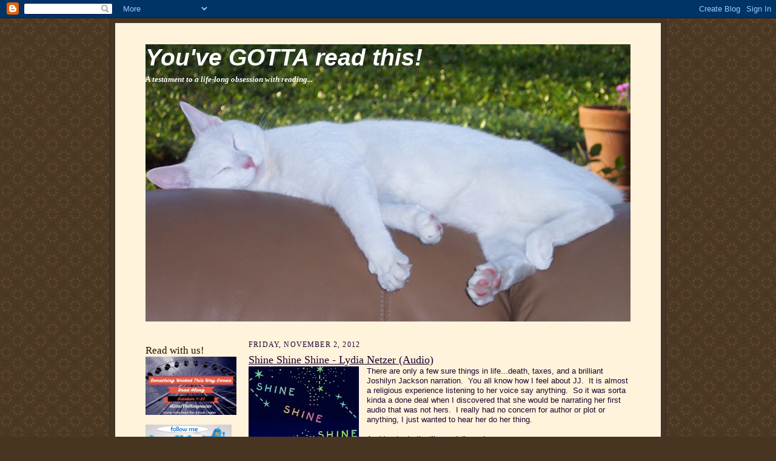

--- FILE ---
content_type: text/html; charset=UTF-8
request_url: https://sandynawrot.blogspot.com/2012/11/shine-shine-shine-lydia-netzer-audio.html?showComment=1351854563576
body_size: 18909
content:
<!DOCTYPE html>
<html dir='ltr' xmlns='http://www.w3.org/1999/xhtml' xmlns:b='http://www.google.com/2005/gml/b' xmlns:data='http://www.google.com/2005/gml/data' xmlns:expr='http://www.google.com/2005/gml/expr'>
<head>
<link href='https://www.blogger.com/static/v1/widgets/2944754296-widget_css_bundle.css' rel='stylesheet' type='text/css'/>
<meta content='text/html; charset=UTF-8' http-equiv='Content-Type'/>
<meta content='blogger' name='generator'/>
<link href='https://sandynawrot.blogspot.com/favicon.ico' rel='icon' type='image/x-icon'/>
<link href='http://sandynawrot.blogspot.com/2012/11/shine-shine-shine-lydia-netzer-audio.html' rel='canonical'/>
<link rel="alternate" type="application/atom+xml" title="You&#39;ve GOTTA read this! - Atom" href="https://sandynawrot.blogspot.com/feeds/posts/default" />
<link rel="alternate" type="application/rss+xml" title="You&#39;ve GOTTA read this! - RSS" href="https://sandynawrot.blogspot.com/feeds/posts/default?alt=rss" />
<link rel="service.post" type="application/atom+xml" title="You&#39;ve GOTTA read this! - Atom" href="https://www.blogger.com/feeds/4124681312732868654/posts/default" />

<link rel="alternate" type="application/atom+xml" title="You&#39;ve GOTTA read this! - Atom" href="https://sandynawrot.blogspot.com/feeds/1217978545644382791/comments/default" />
<!--Can't find substitution for tag [blog.ieCssRetrofitLinks]-->
<link href='https://blogger.googleusercontent.com/img/b/R29vZ2xl/AVvXsEh3gHQTCg6MHP5KBv5qyAdf3z5LcyxDQTqBHuG4qZ9-I7G74pBY1YLvXNXfdnNlIRuDozLdytp31xYj2AeihZATOVg-G8jaYIrAnabntNU2sNU0-xT9B76w66trt9HuKKVouMAcqcUVV_gY/s1600/shine.jpg' rel='image_src'/>
<meta content='http://sandynawrot.blogspot.com/2012/11/shine-shine-shine-lydia-netzer-audio.html' property='og:url'/>
<meta content='Shine Shine Shine - Lydia Netzer (Audio)' property='og:title'/>
<meta content='  There are only a few sure things in life...death, taxes, and a brilliant Joshilyn Jackson narration.  You all know how I feel about JJ.  I...' property='og:description'/>
<meta content='https://blogger.googleusercontent.com/img/b/R29vZ2xl/AVvXsEh3gHQTCg6MHP5KBv5qyAdf3z5LcyxDQTqBHuG4qZ9-I7G74pBY1YLvXNXfdnNlIRuDozLdytp31xYj2AeihZATOVg-G8jaYIrAnabntNU2sNU0-xT9B76w66trt9HuKKVouMAcqcUVV_gY/w1200-h630-p-k-no-nu/shine.jpg' property='og:image'/>
<title>You've GOTTA read this!: Shine Shine Shine - Lydia Netzer (Audio)</title>
<style id='page-skin-1' type='text/css'><!--
/*
-----------------------------------------------------
Blogger Template Style Sheet
Name:     Scribe
Designer: Todd Dominey
URL:      domineydesign.com / whatdoiknow.org
Date:     27 Feb 2004
Updated by: Blogger Team
------------------------------------------------------ */
/*
Variable definitions
====================
<Variable name="textColor" description="Text Color" type="color"
default="#29303b">
<Variable name="postTitleColor" description="Post Title Color" type="color"
default="#1b0431">
<Variable name="linkColor" description="Link Color" type="color"
default="#473624">
<Variable name="visitedLinkColor" description="Visited Link Color" type="color"
default="#956839">
<Variable name="pageHeaderColor" description="Blog Title Color" type="color"
default="#612e00">
<Variable name="blogDescriptionColor" description="Blog Description Color"
type="color" default="#29303B">
<Variable name="sidebarHeaderColor" description="Sidebar Title Color"
type="color"
default="#211104">
<Variable name="bodyFont" description="Text Font"
type="font"
default="normal normal 100% Georgia, Times New Roman,Sans-Serif;">
<Variable name="headerFont" description="Sidebar Title Font"
type="font"
default="normal normal 150% Georgia, Times New Roman,sans-serif">
<Variable name="pageTitleFont" description="Blog Title Font"
type="font"
default="normal normal 225% Georgia, Times New Roman,sans-serif">
<Variable name="blogDescriptionFont" description="Blog Description Font"
type="font"
default="italic normal 100% Georgia, Times New Roman, sans-serif">
<Variable name="startSide" description="Start side in blog language"
type="automatic" default="left">
<Variable name="endSide" description="End side in blog language"
type="automatic" default="right">
*/
/* Defaults
----------------------------------------------- */
body {
margin:0;
padding:0;
font-size: small;
text-align:center;
color:#1b0431;
line-height:1.3em;
background:#483521 url("//www2.blogblog.com/scribe/bg.gif") repeat;
}
blockquote {
font-style:italic;
padding:0 32px;
line-height:1.6;
margin-top:0;
margin-right:0;
margin-bottom:.6em;
margin-left:0;
}
p {
margin:0;
padding:0;
}
abbr, acronym {
cursor:help;
font-style:normal;
}
code {
font-size: 90%;
white-space:normal;
color:#666;
}
hr {display:none;}
img {border:0;}
/* Link styles */
a:link {
color:#473624;
text-decoration:underline;
}
a:visited {
color: #956839;
text-decoration:underline;
}
a:hover {
color: #956839;
text-decoration:underline;
}
a:active {
color: #956839;
}
/* Layout
----------------------------------------------- */
#outer-wrapper {
background-color:#473624;
border-left:1px solid #332A24;
border-right:1px solid #332A24;
width:900px;
margin:0px auto;
padding:8px;
text-align:center;
font: normal normal 100% Georgia, Times New Roman,Sans-Serif;;
}
#main-top {
width:900px;
height:49px;
background:#FFF3DB url("https://lh3.googleusercontent.com/blogger_img_proxy/AEn0k_vnLntq-iDCXRTWd2bHlTQJ_lCfSbmRsaWk3FisG2YJuTugA6DrB96yn14ZyzNXgKUj1HZssaa1JZWIjxYtZCjW1Af-wThDMU6USsoKJdQaGy0gz6MuAmS0k_XZ8W8HYT9HFrA=s0-d") no-repeat top left;
margin:0px;
padding:0px;
display:block;
}
#main-bot {
width:900px;
height:81px;
background:#FFF3DB url("https://lh3.googleusercontent.com/blogger_img_proxy/AEn0k_uK1bks5rwdscaWYcKcu6iWIeLGNb9tnFi7-5mK5wlYxAsBWVnDe_UmSCrPQ_Cp25LHP4PhyRHkP0cmQF8JOZrPies9K5ybR51OYyI8YE6DDFoObNVwTkSP2ejNO1Mj7KghSjQ=s0-d") no-repeat top left;
margin:0;
padding:0;
display:block;
}
#wrap2 {
width:900px;
background:#FFF3DB url("https://lh3.googleusercontent.com/blogger_img_proxy/AEn0k_v61l57ScmY9-U9NjCufXEgQxUAHsdm1jRz66-fFOs2JzsStBGj7D5qTuFfh-LBftgmOQEpoZGbvzRwp130m-P5mrGNJLCH2zguFwEyURMcdqnt9jq59pT2RI1JkEvPEYLGW6Y=s0-d") repeat-y;
margin-top: -14px;
margin-right: 0px;
margin-bottom: 0px;
margin-left: 0px;
text-align:left;
display:block;
}
#wrap3 {
padding:0 50px;
}
.Header {
}
h1 {
margin:0;
padding-top:0;
padding-right:0;
padding-bottom:6px;
padding-left:0;
font: italic bold 300% Verdana, sans-serif;
color: #ffffff;
}
h1 a:link {
text-decoration:none;
color: #ffffff;
}
h1 a:visited {
text-decoration:none;
}
h1 a:hover {
border:0;
text-decoration:none;
}
.Header .description {
margin:0;
padding:0;
line-height:1.5em;
color: #ffffff;
font: italic bold 100% Georgia, Times New Roman, sans-serif;
}
#sidebar-wrapper {
clear:left;
}
#main {
width:630px;
float:right;
padding:8px 0;
margin:0;
word-wrap: break-word; /* fix for long text breaking sidebar float in IE */
overflow: hidden;     /* fix for long non-text content breaking IE sidebar float */
}
#sidebar {
width:150px;
float:left;
padding:8px 0;
margin:0;
word-wrap: break-word; /* fix for long text breaking sidebar float in IE */
overflow: hidden;     /* fix for long non-text content breaking IE sidebar float */
}
#footer {
clear:both;
background:url("https://lh3.googleusercontent.com/blogger_img_proxy/AEn0k_uWHiDdJ3pL9-upHDCmc_4ZuSzW9ZGh9s1ETIc1U5ICcY0coyctGIwl7UXo3w1HHWIlgJ-FZX8ZcQ2ha0W3Wv7adWT76Ea3LtDNGf_TGjuxYlhFU1ruZEUzyveEXNteBg=s0-d") no-repeat top left;
padding-top:10px;
_padding-top:6px; /* IE Windows target */
}
#footer p {
line-height:1.5em;
font-size:75%;
}
/* Typography :: Main entry
----------------------------------------------- */
h2.date-header {
font-weight:normal;
text-transform:uppercase;
letter-spacing:.1em;
font-size:90%;
margin:0;
padding:0;
}
.post {
margin-top:8px;
margin-right:0;
margin-bottom:24px;
margin-left:0;
}
.post h3 {
font-weight:normal;
font-size:140%;
color:#1b0431;
margin:0;
padding:0;
}
.post h3 a {
color: #1b0431;
}
.post-body p {
line-height:1.5em;
margin-top:0;
margin-right:0;
margin-bottom:.6em;
margin-left:0;
}
.post-footer {
font-family: Verdana, sans-serif;
font-size:74%;
border-top:1px solid #BFB186;
padding-top:6px;
}
.post-footer a {
margin-right: 6px;
}
.post ul {
margin:0;
padding:0;
}
.post li {
line-height:1.5em;
list-style:none;
background:url("//www.blogblog.com/scribe/list_icon.gif") no-repeat left .3em;
vertical-align:top;
padding-top: 0;
padding-right: 0;
padding-bottom: .6em;
padding-left: 17px;
margin:0;
}
.feed-links {
clear: both;
line-height: 2.5em;
}
#blog-pager-newer-link {
float: left;
}
#blog-pager-older-link {
float: right;
}
#blog-pager {
text-align: center;
}
/* Typography :: Sidebar
----------------------------------------------- */
.sidebar h2 {
margin:0;
padding:0;
color:#211104;
font: normal normal 150% Georgia, Times New Roman,sans-serif;
}
.sidebar h2 img {
margin-bottom:-4px;
}
.sidebar .widget {
font-size:86%;
margin-top:6px;
margin-right:0;
margin-bottom:12px;
margin-left:0;
padding:0;
line-height: 1.4em;
}
.sidebar ul li {
list-style: none;
margin:0;
}
.sidebar ul {
margin-left: 0;
padding-left: 0;
}
/* Comments
----------------------------------------------- */
#comments {}
#comments h4 {
font-weight:normal;
font-size:120%;
color:#29303B;
margin:0;
padding:0;
}
#comments-block {
line-height:1.5em;
}
.comment-author {
background:url("//www.blogblog.com/scribe/list_icon.gif") no-repeat 2px .35em;
margin:.5em 0 0;
padding-top:0;
padding-right:0;
padding-bottom:0;
padding-left:20px;
font-weight:bold;
}
.comment-body {
margin:0;
padding-top:0;
padding-right:0;
padding-bottom:0;
padding-left:20px;
}
.comment-body p {
font-size:100%;
margin-top:0;
margin-right:0;
margin-bottom:.2em;
margin-left:0;
}
.comment-footer {
color:#29303B;
font-size:74%;
margin:0 0 10px;
padding-top:0;
padding-right:0;
padding-bottom:.75em;
padding-left:20px;
}
.comment-footer a:link {
color:#473624;
text-decoration:underline;
}
.comment-footer a:visited {
color:#716E6C;
text-decoration:underline;
}
.comment-footer a:hover {
color:#956839;
text-decoration:underline;
}
.comment-footer a:active {
color:#956839;
text-decoration:none;
}
.deleted-comment {
font-style:italic;
color:gray;
}
/* Profile
----------------------------------------------- */
#main .profile-data {
display:inline;
}
.profile-datablock, .profile-textblock {
margin-top:0;
margin-right:0;
margin-bottom:4px;
margin-left:0;
}
.profile-data {
margin:0;
padding-top:0;
padding-right:8px;
padding-bottom:0;
padding-left:0;
text-transform:uppercase;
letter-spacing:.1em;
font-size:90%;
color:#211104;
}
.profile-img {
float: left;
margin-top: 0;
margin-right: 5px;
margin-bottom: 5px;
margin-left: 0;
border:1px solid #A2907D;
padding:2px;
}
#header .widget, #main .widget {
margin-bottom:12px;
padding-bottom:12px;
}
#header {
background:url("https://lh3.googleusercontent.com/blogger_img_proxy/AEn0k_uWHiDdJ3pL9-upHDCmc_4ZuSzW9ZGh9s1ETIc1U5ICcY0coyctGIwl7UXo3w1HHWIlgJ-FZX8ZcQ2ha0W3Wv7adWT76Ea3LtDNGf_TGjuxYlhFU1ruZEUzyveEXNteBg=s0-d") no-repeat bottom left;
}
/** Page structure tweaks for layout editor wireframe */
body#layout #outer-wrapper {
margin-top: 0;
padding-top: 0;
}
body#layout #wrap2,
body#layout #wrap3 {
margin-top: 0;
}
body#layout #main-top {
display:none;
}

--></style>
<link href='https://www.blogger.com/dyn-css/authorization.css?targetBlogID=4124681312732868654&amp;zx=164efe24-fffd-4c98-9d26-3825a388330b' media='none' onload='if(media!=&#39;all&#39;)media=&#39;all&#39;' rel='stylesheet'/><noscript><link href='https://www.blogger.com/dyn-css/authorization.css?targetBlogID=4124681312732868654&amp;zx=164efe24-fffd-4c98-9d26-3825a388330b' rel='stylesheet'/></noscript>
<meta name='google-adsense-platform-account' content='ca-host-pub-1556223355139109'/>
<meta name='google-adsense-platform-domain' content='blogspot.com'/>

</head>
<script type='text/javascript'>
var gaJsHost = (("https:" == document.location.protocol) ? "https://ssl." : "http://www.");
document.write(unescape("%3Cscript src='" + gaJsHost + "google-analytics.com/ga.js' type='text/javascript'%3E%3C/script%3E"));
</script>
<script type='text/javascript'>
try {
var pageTracker = _gat._getTracker("UA-6143210-1");
pageTracker._trackPageview();
} catch(err) {}</script>
<body>
<div class='navbar section' id='navbar'><div class='widget Navbar' data-version='1' id='Navbar1'><script type="text/javascript">
    function setAttributeOnload(object, attribute, val) {
      if(window.addEventListener) {
        window.addEventListener('load',
          function(){ object[attribute] = val; }, false);
      } else {
        window.attachEvent('onload', function(){ object[attribute] = val; });
      }
    }
  </script>
<div id="navbar-iframe-container"></div>
<script type="text/javascript" src="https://apis.google.com/js/platform.js"></script>
<script type="text/javascript">
      gapi.load("gapi.iframes:gapi.iframes.style.bubble", function() {
        if (gapi.iframes && gapi.iframes.getContext) {
          gapi.iframes.getContext().openChild({
              url: 'https://www.blogger.com/navbar/4124681312732868654?po\x3d1217978545644382791\x26origin\x3dhttps://sandynawrot.blogspot.com',
              where: document.getElementById("navbar-iframe-container"),
              id: "navbar-iframe"
          });
        }
      });
    </script><script type="text/javascript">
(function() {
var script = document.createElement('script');
script.type = 'text/javascript';
script.src = '//pagead2.googlesyndication.com/pagead/js/google_top_exp.js';
var head = document.getElementsByTagName('head')[0];
if (head) {
head.appendChild(script);
}})();
</script>
</div></div>
<div id='outer-wrapper'>
<div id='main-top'></div>
<!-- placeholder for image -->
<div id='wrap2'><div id='wrap3'>
<div class='header section' id='header'><div class='widget Header' data-version='1' id='Header1'>
<div id='header-inner' style='background-image: url("https://blogger.googleusercontent.com/img/b/R29vZ2xl/AVvXsEiznnj0jwsUAwLcQD2Kh1Grt5LG8arE0JIO1FOEBNaZq5MXSSeSdt21pQ-4h9wsghYsTsIQtFkarUDRbaS48sOeBMVkfAwZmlJIrKSQmbFvceWt6p4RUDHozF_cx56cT9TavrXDCc5N8Do/s800/100_0737.JPG"); background-position: left; min-height: 457px; _height: 457px; background-repeat: no-repeat; '>
<div class='titlewrapper' style='background: transparent'>
<h1 class='title' style='background: transparent; border-width: 0px'>
<a href='https://sandynawrot.blogspot.com/'>
You've GOTTA read this!
</a>
</h1>
</div>
<div class='descriptionwrapper'>
<p class='description'><span>A testament to a life-long obsession with reading...</span></p>
</div>
</div>
</div></div>
<div id='crosscol-wrapper' style='text-align:center'>
<div class='crosscol no-items section' id='crosscol'></div>
</div>
<div id='sidebar-wrapper'>
<div class='sidebar section' id='sidebar'><div class='widget Image' data-version='1' id='Image6'>
<h2>Read with us!</h2>
<div class='widget-content'>
<a href='http:/http://bookchatter.net/2014/09/01/announcing-the-something-wicked-this-way-comes-read-along/'>
<img alt='Read with us!' height='96' id='Image6_img' src='https://blogger.googleusercontent.com/img/b/R29vZ2xl/AVvXsEhs2o-EjtGx-o3M2Hw-1nCcnW07DSK6yTK4xxjTkNLR-MpNLEAK94sg3TG-IP0c9dqI9HKX_xm4Y2ncRLTD49J79FELmW9bh8JR5qA4JMeqC7XkWTsBV0BvG6PeiHq7g9Bd7zJyxPegoA39/s1600/something-wicked.jpg' width='150'/>
</a>
<br/>
</div>
<div class='clear'></div>
</div><div class='widget Image' data-version='1' id='Image2'>
<div class='widget-content'>
<a href='http://twitter.com/#!/youvegottaread'>
<img alt='' height='48' id='Image2_img' src='https://blogger.googleusercontent.com/img/b/R29vZ2xl/AVvXsEi2ZvNNBpKOYzrrjt6MWVwtNvScW_swg8WVNOL49kDyUCBzxRiiowZ4Qkrx51aaSPCR5tdqNnqOL5ubSIJsst_q85JawVwO6pjp98vo4I0uBv2gKZHTFnARDdz4YeFj55ymHnc8MjcY23E/s150/twitter.gif' width='142'/>
</a>
<br/>
</div>
<div class='clear'></div>
</div><div class='widget Image' data-version='1' id='Image4'>
<div class='widget-content'>
<a href='<a href=”http://www.authorsroundthesouth.com/STARS/bookstore.php”><img src=”http://www.sibaweb.com/luv/flowerpower175.jpg” alt=”Find an indie bookstore” width=”175″ height=”175″ border=”0″></a>'>
<img alt='' height='150' id='Image4_img' src='https://blogger.googleusercontent.com/img/b/R29vZ2xl/AVvXsEhRP0rIPUukGJUgk3fh8lb-AxHtkm5Pwn2KdfQD0g9nBfxlJyvY-At4OpGhUHBg9d1rCQNUHnuF_gHZv-vO8gVnybWOOqfU0TMvhizO8bMEWGBTsXiZ-iUBsL21tbz86JdwAYnbipW0dvA/s150/flowerpower175.jpg' width='150'/>
</a>
<br/>
</div>
<div class='clear'></div>
</div><div class='widget BlogSearch' data-version='1' id='BlogSearch1'>
<h2 class='title'>Search This Blog</h2>
<div class='widget-content'>
<div id='BlogSearch1_form'>
<form action='https://sandynawrot.blogspot.com/search' class='gsc-search-box' target='_top'>
<table cellpadding='0' cellspacing='0' class='gsc-search-box'>
<tbody>
<tr>
<td class='gsc-input'>
<input autocomplete='off' class='gsc-input' name='q' size='10' title='search' type='text' value=''/>
</td>
<td class='gsc-search-button'>
<input class='gsc-search-button' title='search' type='submit' value='Search'/>
</td>
</tr>
</tbody>
</table>
</form>
</div>
</div>
<div class='clear'></div>
</div><div class='widget Subscribe' data-version='1' id='Subscribe1'>
<div style='white-space:nowrap'>
<h2 class='title'>Subscribe To</h2>
<div class='widget-content'>
<div class='subscribe-wrapper subscribe-type-POST'>
<div class='subscribe expanded subscribe-type-POST' id='SW_READER_LIST_Subscribe1POST' style='display:none;'>
<div class='top'>
<span class='inner' onclick='return(_SW_toggleReaderList(event, "Subscribe1POST"));'>
<img class='subscribe-dropdown-arrow' src='https://resources.blogblog.com/img/widgets/arrow_dropdown.gif'/>
<img align='absmiddle' alt='' border='0' class='feed-icon' src='https://resources.blogblog.com/img/icon_feed12.png'/>
Posts
</span>
<div class='feed-reader-links'>
<a class='feed-reader-link' href='https://www.netvibes.com/subscribe.php?url=https%3A%2F%2Fsandynawrot.blogspot.com%2Ffeeds%2Fposts%2Fdefault' target='_blank'>
<img src='https://resources.blogblog.com/img/widgets/subscribe-netvibes.png'/>
</a>
<a class='feed-reader-link' href='https://add.my.yahoo.com/content?url=https%3A%2F%2Fsandynawrot.blogspot.com%2Ffeeds%2Fposts%2Fdefault' target='_blank'>
<img src='https://resources.blogblog.com/img/widgets/subscribe-yahoo.png'/>
</a>
<a class='feed-reader-link' href='https://sandynawrot.blogspot.com/feeds/posts/default' target='_blank'>
<img align='absmiddle' class='feed-icon' src='https://resources.blogblog.com/img/icon_feed12.png'/>
                  Atom
                </a>
</div>
</div>
<div class='bottom'></div>
</div>
<div class='subscribe' id='SW_READER_LIST_CLOSED_Subscribe1POST' onclick='return(_SW_toggleReaderList(event, "Subscribe1POST"));'>
<div class='top'>
<span class='inner'>
<img class='subscribe-dropdown-arrow' src='https://resources.blogblog.com/img/widgets/arrow_dropdown.gif'/>
<span onclick='return(_SW_toggleReaderList(event, "Subscribe1POST"));'>
<img align='absmiddle' alt='' border='0' class='feed-icon' src='https://resources.blogblog.com/img/icon_feed12.png'/>
Posts
</span>
</span>
</div>
<div class='bottom'></div>
</div>
</div>
<div class='subscribe-wrapper subscribe-type-PER_POST'>
<div class='subscribe expanded subscribe-type-PER_POST' id='SW_READER_LIST_Subscribe1PER_POST' style='display:none;'>
<div class='top'>
<span class='inner' onclick='return(_SW_toggleReaderList(event, "Subscribe1PER_POST"));'>
<img class='subscribe-dropdown-arrow' src='https://resources.blogblog.com/img/widgets/arrow_dropdown.gif'/>
<img align='absmiddle' alt='' border='0' class='feed-icon' src='https://resources.blogblog.com/img/icon_feed12.png'/>
Comments
</span>
<div class='feed-reader-links'>
<a class='feed-reader-link' href='https://www.netvibes.com/subscribe.php?url=https%3A%2F%2Fsandynawrot.blogspot.com%2Ffeeds%2F1217978545644382791%2Fcomments%2Fdefault' target='_blank'>
<img src='https://resources.blogblog.com/img/widgets/subscribe-netvibes.png'/>
</a>
<a class='feed-reader-link' href='https://add.my.yahoo.com/content?url=https%3A%2F%2Fsandynawrot.blogspot.com%2Ffeeds%2F1217978545644382791%2Fcomments%2Fdefault' target='_blank'>
<img src='https://resources.blogblog.com/img/widgets/subscribe-yahoo.png'/>
</a>
<a class='feed-reader-link' href='https://sandynawrot.blogspot.com/feeds/1217978545644382791/comments/default' target='_blank'>
<img align='absmiddle' class='feed-icon' src='https://resources.blogblog.com/img/icon_feed12.png'/>
                  Atom
                </a>
</div>
</div>
<div class='bottom'></div>
</div>
<div class='subscribe' id='SW_READER_LIST_CLOSED_Subscribe1PER_POST' onclick='return(_SW_toggleReaderList(event, "Subscribe1PER_POST"));'>
<div class='top'>
<span class='inner'>
<img class='subscribe-dropdown-arrow' src='https://resources.blogblog.com/img/widgets/arrow_dropdown.gif'/>
<span onclick='return(_SW_toggleReaderList(event, "Subscribe1PER_POST"));'>
<img align='absmiddle' alt='' border='0' class='feed-icon' src='https://resources.blogblog.com/img/icon_feed12.png'/>
Comments
</span>
</span>
</div>
<div class='bottom'></div>
</div>
</div>
<div style='clear:both'></div>
</div>
</div>
<div class='clear'></div>
</div><div class='widget Followers' data-version='1' id='Followers1'>
<h2 class='title'>Followers</h2>
<div class='widget-content'>
<div id='Followers1-wrapper'>
<div style='margin-right:2px;'>
<div><script type="text/javascript" src="https://apis.google.com/js/platform.js"></script>
<div id="followers-iframe-container"></div>
<script type="text/javascript">
    window.followersIframe = null;
    function followersIframeOpen(url) {
      gapi.load("gapi.iframes", function() {
        if (gapi.iframes && gapi.iframes.getContext) {
          window.followersIframe = gapi.iframes.getContext().openChild({
            url: url,
            where: document.getElementById("followers-iframe-container"),
            messageHandlersFilter: gapi.iframes.CROSS_ORIGIN_IFRAMES_FILTER,
            messageHandlers: {
              '_ready': function(obj) {
                window.followersIframe.getIframeEl().height = obj.height;
              },
              'reset': function() {
                window.followersIframe.close();
                followersIframeOpen("https://www.blogger.com/followers/frame/4124681312732868654?colors\x3dCgt0cmFuc3BhcmVudBILdHJhbnNwYXJlbnQaByMxYjA0MzEiByMwMDAwMDAqByNGRkZGRkYyByMwMDAwMDA6ByMxYjA0MzFCByMwMDAwMDBKByMwMDAwMDBSByNGRkZGRkZaC3RyYW5zcGFyZW50\x26pageSize\x3d21\x26hl\x3den\x26origin\x3dhttps://sandynawrot.blogspot.com");
              },
              'open': function(url) {
                window.followersIframe.close();
                followersIframeOpen(url);
              }
            }
          });
        }
      });
    }
    followersIframeOpen("https://www.blogger.com/followers/frame/4124681312732868654?colors\x3dCgt0cmFuc3BhcmVudBILdHJhbnNwYXJlbnQaByMxYjA0MzEiByMwMDAwMDAqByNGRkZGRkYyByMwMDAwMDA6ByMxYjA0MzFCByMwMDAwMDBKByMwMDAwMDBSByNGRkZGRkZaC3RyYW5zcGFyZW50\x26pageSize\x3d21\x26hl\x3den\x26origin\x3dhttps://sandynawrot.blogspot.com");
  </script></div>
</div>
</div>
<div class='clear'></div>
</div>
</div><div class='widget BlogArchive' data-version='1' id='BlogArchive1'>
<h2>Blog Archive</h2>
<div class='widget-content'>
<div id='ArchiveList'>
<div id='BlogArchive1_ArchiveList'>
<ul class='hierarchy'>
<li class='archivedate collapsed'>
<a class='toggle' href='javascript:void(0)'>
<span class='zippy'>

        &#9658;&#160;
      
</span>
</a>
<a class='post-count-link' href='https://sandynawrot.blogspot.com/2015/'>
2015
</a>
<span class='post-count' dir='ltr'>(8)</span>
<ul class='hierarchy'>
<li class='archivedate collapsed'>
<a class='toggle' href='javascript:void(0)'>
<span class='zippy'>

        &#9658;&#160;
      
</span>
</a>
<a class='post-count-link' href='https://sandynawrot.blogspot.com/2015/02/'>
February
</a>
<span class='post-count' dir='ltr'>(4)</span>
</li>
</ul>
<ul class='hierarchy'>
<li class='archivedate collapsed'>
<a class='toggle' href='javascript:void(0)'>
<span class='zippy'>

        &#9658;&#160;
      
</span>
</a>
<a class='post-count-link' href='https://sandynawrot.blogspot.com/2015/01/'>
January
</a>
<span class='post-count' dir='ltr'>(4)</span>
</li>
</ul>
</li>
</ul>
<ul class='hierarchy'>
<li class='archivedate collapsed'>
<a class='toggle' href='javascript:void(0)'>
<span class='zippy'>

        &#9658;&#160;
      
</span>
</a>
<a class='post-count-link' href='https://sandynawrot.blogspot.com/2014/'>
2014
</a>
<span class='post-count' dir='ltr'>(53)</span>
<ul class='hierarchy'>
<li class='archivedate collapsed'>
<a class='toggle' href='javascript:void(0)'>
<span class='zippy'>

        &#9658;&#160;
      
</span>
</a>
<a class='post-count-link' href='https://sandynawrot.blogspot.com/2014/12/'>
December
</a>
<span class='post-count' dir='ltr'>(6)</span>
</li>
</ul>
<ul class='hierarchy'>
<li class='archivedate collapsed'>
<a class='toggle' href='javascript:void(0)'>
<span class='zippy'>

        &#9658;&#160;
      
</span>
</a>
<a class='post-count-link' href='https://sandynawrot.blogspot.com/2014/11/'>
November
</a>
<span class='post-count' dir='ltr'>(5)</span>
</li>
</ul>
<ul class='hierarchy'>
<li class='archivedate collapsed'>
<a class='toggle' href='javascript:void(0)'>
<span class='zippy'>

        &#9658;&#160;
      
</span>
</a>
<a class='post-count-link' href='https://sandynawrot.blogspot.com/2014/10/'>
October
</a>
<span class='post-count' dir='ltr'>(4)</span>
</li>
</ul>
<ul class='hierarchy'>
<li class='archivedate collapsed'>
<a class='toggle' href='javascript:void(0)'>
<span class='zippy'>

        &#9658;&#160;
      
</span>
</a>
<a class='post-count-link' href='https://sandynawrot.blogspot.com/2014/09/'>
September
</a>
<span class='post-count' dir='ltr'>(5)</span>
</li>
</ul>
<ul class='hierarchy'>
<li class='archivedate collapsed'>
<a class='toggle' href='javascript:void(0)'>
<span class='zippy'>

        &#9658;&#160;
      
</span>
</a>
<a class='post-count-link' href='https://sandynawrot.blogspot.com/2014/08/'>
August
</a>
<span class='post-count' dir='ltr'>(5)</span>
</li>
</ul>
<ul class='hierarchy'>
<li class='archivedate collapsed'>
<a class='toggle' href='javascript:void(0)'>
<span class='zippy'>

        &#9658;&#160;
      
</span>
</a>
<a class='post-count-link' href='https://sandynawrot.blogspot.com/2014/07/'>
July
</a>
<span class='post-count' dir='ltr'>(4)</span>
</li>
</ul>
<ul class='hierarchy'>
<li class='archivedate collapsed'>
<a class='toggle' href='javascript:void(0)'>
<span class='zippy'>

        &#9658;&#160;
      
</span>
</a>
<a class='post-count-link' href='https://sandynawrot.blogspot.com/2014/06/'>
June
</a>
<span class='post-count' dir='ltr'>(4)</span>
</li>
</ul>
<ul class='hierarchy'>
<li class='archivedate collapsed'>
<a class='toggle' href='javascript:void(0)'>
<span class='zippy'>

        &#9658;&#160;
      
</span>
</a>
<a class='post-count-link' href='https://sandynawrot.blogspot.com/2014/05/'>
May
</a>
<span class='post-count' dir='ltr'>(4)</span>
</li>
</ul>
<ul class='hierarchy'>
<li class='archivedate collapsed'>
<a class='toggle' href='javascript:void(0)'>
<span class='zippy'>

        &#9658;&#160;
      
</span>
</a>
<a class='post-count-link' href='https://sandynawrot.blogspot.com/2014/04/'>
April
</a>
<span class='post-count' dir='ltr'>(4)</span>
</li>
</ul>
<ul class='hierarchy'>
<li class='archivedate collapsed'>
<a class='toggle' href='javascript:void(0)'>
<span class='zippy'>

        &#9658;&#160;
      
</span>
</a>
<a class='post-count-link' href='https://sandynawrot.blogspot.com/2014/03/'>
March
</a>
<span class='post-count' dir='ltr'>(5)</span>
</li>
</ul>
<ul class='hierarchy'>
<li class='archivedate collapsed'>
<a class='toggle' href='javascript:void(0)'>
<span class='zippy'>

        &#9658;&#160;
      
</span>
</a>
<a class='post-count-link' href='https://sandynawrot.blogspot.com/2014/02/'>
February
</a>
<span class='post-count' dir='ltr'>(3)</span>
</li>
</ul>
<ul class='hierarchy'>
<li class='archivedate collapsed'>
<a class='toggle' href='javascript:void(0)'>
<span class='zippy'>

        &#9658;&#160;
      
</span>
</a>
<a class='post-count-link' href='https://sandynawrot.blogspot.com/2014/01/'>
January
</a>
<span class='post-count' dir='ltr'>(4)</span>
</li>
</ul>
</li>
</ul>
<ul class='hierarchy'>
<li class='archivedate collapsed'>
<a class='toggle' href='javascript:void(0)'>
<span class='zippy'>

        &#9658;&#160;
      
</span>
</a>
<a class='post-count-link' href='https://sandynawrot.blogspot.com/2013/'>
2013
</a>
<span class='post-count' dir='ltr'>(195)</span>
<ul class='hierarchy'>
<li class='archivedate collapsed'>
<a class='toggle' href='javascript:void(0)'>
<span class='zippy'>

        &#9658;&#160;
      
</span>
</a>
<a class='post-count-link' href='https://sandynawrot.blogspot.com/2013/12/'>
December
</a>
<span class='post-count' dir='ltr'>(7)</span>
</li>
</ul>
<ul class='hierarchy'>
<li class='archivedate collapsed'>
<a class='toggle' href='javascript:void(0)'>
<span class='zippy'>

        &#9658;&#160;
      
</span>
</a>
<a class='post-count-link' href='https://sandynawrot.blogspot.com/2013/11/'>
November
</a>
<span class='post-count' dir='ltr'>(4)</span>
</li>
</ul>
<ul class='hierarchy'>
<li class='archivedate collapsed'>
<a class='toggle' href='javascript:void(0)'>
<span class='zippy'>

        &#9658;&#160;
      
</span>
</a>
<a class='post-count-link' href='https://sandynawrot.blogspot.com/2013/10/'>
October
</a>
<span class='post-count' dir='ltr'>(13)</span>
</li>
</ul>
<ul class='hierarchy'>
<li class='archivedate collapsed'>
<a class='toggle' href='javascript:void(0)'>
<span class='zippy'>

        &#9658;&#160;
      
</span>
</a>
<a class='post-count-link' href='https://sandynawrot.blogspot.com/2013/09/'>
September
</a>
<span class='post-count' dir='ltr'>(16)</span>
</li>
</ul>
<ul class='hierarchy'>
<li class='archivedate collapsed'>
<a class='toggle' href='javascript:void(0)'>
<span class='zippy'>

        &#9658;&#160;
      
</span>
</a>
<a class='post-count-link' href='https://sandynawrot.blogspot.com/2013/08/'>
August
</a>
<span class='post-count' dir='ltr'>(21)</span>
</li>
</ul>
<ul class='hierarchy'>
<li class='archivedate collapsed'>
<a class='toggle' href='javascript:void(0)'>
<span class='zippy'>

        &#9658;&#160;
      
</span>
</a>
<a class='post-count-link' href='https://sandynawrot.blogspot.com/2013/07/'>
July
</a>
<span class='post-count' dir='ltr'>(14)</span>
</li>
</ul>
<ul class='hierarchy'>
<li class='archivedate collapsed'>
<a class='toggle' href='javascript:void(0)'>
<span class='zippy'>

        &#9658;&#160;
      
</span>
</a>
<a class='post-count-link' href='https://sandynawrot.blogspot.com/2013/06/'>
June
</a>
<span class='post-count' dir='ltr'>(23)</span>
</li>
</ul>
<ul class='hierarchy'>
<li class='archivedate collapsed'>
<a class='toggle' href='javascript:void(0)'>
<span class='zippy'>

        &#9658;&#160;
      
</span>
</a>
<a class='post-count-link' href='https://sandynawrot.blogspot.com/2013/05/'>
May
</a>
<span class='post-count' dir='ltr'>(21)</span>
</li>
</ul>
<ul class='hierarchy'>
<li class='archivedate collapsed'>
<a class='toggle' href='javascript:void(0)'>
<span class='zippy'>

        &#9658;&#160;
      
</span>
</a>
<a class='post-count-link' href='https://sandynawrot.blogspot.com/2013/04/'>
April
</a>
<span class='post-count' dir='ltr'>(25)</span>
</li>
</ul>
<ul class='hierarchy'>
<li class='archivedate collapsed'>
<a class='toggle' href='javascript:void(0)'>
<span class='zippy'>

        &#9658;&#160;
      
</span>
</a>
<a class='post-count-link' href='https://sandynawrot.blogspot.com/2013/03/'>
March
</a>
<span class='post-count' dir='ltr'>(26)</span>
</li>
</ul>
<ul class='hierarchy'>
<li class='archivedate collapsed'>
<a class='toggle' href='javascript:void(0)'>
<span class='zippy'>

        &#9658;&#160;
      
</span>
</a>
<a class='post-count-link' href='https://sandynawrot.blogspot.com/2013/02/'>
February
</a>
<span class='post-count' dir='ltr'>(23)</span>
</li>
</ul>
<ul class='hierarchy'>
<li class='archivedate collapsed'>
<a class='toggle' href='javascript:void(0)'>
<span class='zippy'>

        &#9658;&#160;
      
</span>
</a>
<a class='post-count-link' href='https://sandynawrot.blogspot.com/2013/01/'>
January
</a>
<span class='post-count' dir='ltr'>(2)</span>
</li>
</ul>
</li>
</ul>
<ul class='hierarchy'>
<li class='archivedate expanded'>
<a class='toggle' href='javascript:void(0)'>
<span class='zippy toggle-open'>

        &#9660;&#160;
      
</span>
</a>
<a class='post-count-link' href='https://sandynawrot.blogspot.com/2012/'>
2012
</a>
<span class='post-count' dir='ltr'>(292)</span>
<ul class='hierarchy'>
<li class='archivedate collapsed'>
<a class='toggle' href='javascript:void(0)'>
<span class='zippy'>

        &#9658;&#160;
      
</span>
</a>
<a class='post-count-link' href='https://sandynawrot.blogspot.com/2012/12/'>
December
</a>
<span class='post-count' dir='ltr'>(15)</span>
</li>
</ul>
<ul class='hierarchy'>
<li class='archivedate expanded'>
<a class='toggle' href='javascript:void(0)'>
<span class='zippy toggle-open'>

        &#9660;&#160;
      
</span>
</a>
<a class='post-count-link' href='https://sandynawrot.blogspot.com/2012/11/'>
November
</a>
<span class='post-count' dir='ltr'>(26)</span>
<ul class='posts'>
<li><a href='https://sandynawrot.blogspot.com/2012/11/field-to-feast-cookbook-baked-penne.html'>Field to Feast Cookbook - Baked Penne with Four Ch...</a></li>
<li><a href='https://sandynawrot.blogspot.com/2012/11/the-language-of-flowers-vanessa.html'>The Language of Flowers - Vanessa Diffenbaugh (Audio)</a></li>
<li><a href='https://sandynawrot.blogspot.com/2012/11/not-so-wordless-wednesday-chicago-1.html'>Not So Wordless Wednesday:  Chicago #1</a></li>
<li><a href='https://sandynawrot.blogspot.com/2012/11/the-unlikely-pilgrimage-of-harold-fry.html'>The Unlikely Pilgrimage of Harold Fry - Rachel Joy...</a></li>
<li><a href='https://sandynawrot.blogspot.com/2012/11/monday-matinee-skyfall-2012.html'>Monday Matinee:  Skyfall (2012)</a></li>
<li><a href='https://sandynawrot.blogspot.com/2012/11/sunday-salon-thanks-without-cooking.html'>Sunday Salon:  The Thanks Without the Cooking</a></li>
<li><a href='https://sandynawrot.blogspot.com/2012/11/the-un-thanksgiving.html'>The Un-Thanksgiving</a></li>
<li><a href='https://sandynawrot.blogspot.com/2012/11/happy-thanksgiving.html'>Happy Thanksgiving!</a></li>
<li><a href='https://sandynawrot.blogspot.com/2012/11/not-so-wordless-wednesday-lake-michigan_21.html'>Not So Wordless Wednesday:  Lake Michigan #3</a></li>
<li><a href='https://sandynawrot.blogspot.com/2012/11/city-of-women-david-r-gillham-audio.html'>City of Women - David R. Gillham (Audio)</a></li>
<li><a href='https://sandynawrot.blogspot.com/2012/11/monday-matinee-perks-of-being.html'>Monday Matinee:  The Perks of Being a Wallflower (...</a></li>
<li><a href='https://sandynawrot.blogspot.com/2012/11/sunday-salon-catch-up.html'>Sunday Salon:  Catch-up</a></li>
<li><a href='https://sandynawrot.blogspot.com/2012/11/man-in-blue-moon-michael-morris.html'>Man in the Blue Moon - Michael Morris</a></li>
<li><a href='https://sandynawrot.blogspot.com/2012/11/beautiful-ruins-jess-walter.html'>Beautiful Ruins - Jess Walter</a></li>
<li><a href='https://sandynawrot.blogspot.com/2012/11/not-so-wordless-wednesday-lake-michigan_14.html'>Not So Wordless Wednesday:  Lake Michigan #2</a></li>
<li><a href='https://sandynawrot.blogspot.com/2012/11/field-to-feast-moveable-blog-feast_13.html'>Field to Feast:  A moveable blog feast - Appetizers</a></li>
<li><a href='https://sandynawrot.blogspot.com/2012/11/field-to-feast-moveable-blog-feast.html'>Field to Feast:  A moveable blog feast - Drinks fi...</a></li>
<li><a href='https://sandynawrot.blogspot.com/2012/11/sunday-salon-flurry.html'>Sunday Salon:  Flurry</a></li>
<li><a href='https://sandynawrot.blogspot.com/2012/11/stranger-in-room-amanda-kyle-williams.html'>Stranger in the Room - Amanda Kyle Williams (Audio)</a></li>
<li><a href='https://sandynawrot.blogspot.com/2012/11/where-we-belong-emily-giffin-audio.html'>Where We Belong - Emily Giffin (Audio)</a></li>
<li><a href='https://sandynawrot.blogspot.com/2012/11/not-so-wordless-wednesday-lake-michigan.html'>Not So Wordless Wednesday:  Lake Michigan #1</a></li>
<li><a href='https://sandynawrot.blogspot.com/2012/11/an-ode-to-running-and-two-excellent.html'>An Ode to Running (And two excellent books on the ...</a></li>
<li><a href='https://sandynawrot.blogspot.com/2012/11/monday-matinee-2001-space-odyssey-1968.html'>Monday Matinee:  2001: A Space Odyssey (1968)</a></li>
<li><a href='https://sandynawrot.blogspot.com/2012/11/sunday-salon-found-time.html'>Sunday Salon: Found time</a></li>
<li><a href='https://sandynawrot.blogspot.com/2012/11/shine-shine-shine-lydia-netzer-audio.html'>Shine Shine Shine - Lydia Netzer (Audio)</a></li>
<li><a href='https://sandynawrot.blogspot.com/2012/11/the-unfinished-work-of-elizabeth-d.html'>The Unfinished Work of Elizabeth D. - Nichole Bernier</a></li>
</ul>
</li>
</ul>
<ul class='hierarchy'>
<li class='archivedate collapsed'>
<a class='toggle' href='javascript:void(0)'>
<span class='zippy'>

        &#9658;&#160;
      
</span>
</a>
<a class='post-count-link' href='https://sandynawrot.blogspot.com/2012/10/'>
October
</a>
<span class='post-count' dir='ltr'>(27)</span>
</li>
</ul>
<ul class='hierarchy'>
<li class='archivedate collapsed'>
<a class='toggle' href='javascript:void(0)'>
<span class='zippy'>

        &#9658;&#160;
      
</span>
</a>
<a class='post-count-link' href='https://sandynawrot.blogspot.com/2012/09/'>
September
</a>
<span class='post-count' dir='ltr'>(21)</span>
</li>
</ul>
<ul class='hierarchy'>
<li class='archivedate collapsed'>
<a class='toggle' href='javascript:void(0)'>
<span class='zippy'>

        &#9658;&#160;
      
</span>
</a>
<a class='post-count-link' href='https://sandynawrot.blogspot.com/2012/08/'>
August
</a>
<span class='post-count' dir='ltr'>(22)</span>
</li>
</ul>
<ul class='hierarchy'>
<li class='archivedate collapsed'>
<a class='toggle' href='javascript:void(0)'>
<span class='zippy'>

        &#9658;&#160;
      
</span>
</a>
<a class='post-count-link' href='https://sandynawrot.blogspot.com/2012/07/'>
July
</a>
<span class='post-count' dir='ltr'>(24)</span>
</li>
</ul>
<ul class='hierarchy'>
<li class='archivedate collapsed'>
<a class='toggle' href='javascript:void(0)'>
<span class='zippy'>

        &#9658;&#160;
      
</span>
</a>
<a class='post-count-link' href='https://sandynawrot.blogspot.com/2012/06/'>
June
</a>
<span class='post-count' dir='ltr'>(25)</span>
</li>
</ul>
<ul class='hierarchy'>
<li class='archivedate collapsed'>
<a class='toggle' href='javascript:void(0)'>
<span class='zippy'>

        &#9658;&#160;
      
</span>
</a>
<a class='post-count-link' href='https://sandynawrot.blogspot.com/2012/05/'>
May
</a>
<span class='post-count' dir='ltr'>(26)</span>
</li>
</ul>
<ul class='hierarchy'>
<li class='archivedate collapsed'>
<a class='toggle' href='javascript:void(0)'>
<span class='zippy'>

        &#9658;&#160;
      
</span>
</a>
<a class='post-count-link' href='https://sandynawrot.blogspot.com/2012/04/'>
April
</a>
<span class='post-count' dir='ltr'>(27)</span>
</li>
</ul>
<ul class='hierarchy'>
<li class='archivedate collapsed'>
<a class='toggle' href='javascript:void(0)'>
<span class='zippy'>

        &#9658;&#160;
      
</span>
</a>
<a class='post-count-link' href='https://sandynawrot.blogspot.com/2012/03/'>
March
</a>
<span class='post-count' dir='ltr'>(27)</span>
</li>
</ul>
<ul class='hierarchy'>
<li class='archivedate collapsed'>
<a class='toggle' href='javascript:void(0)'>
<span class='zippy'>

        &#9658;&#160;
      
</span>
</a>
<a class='post-count-link' href='https://sandynawrot.blogspot.com/2012/02/'>
February
</a>
<span class='post-count' dir='ltr'>(25)</span>
</li>
</ul>
<ul class='hierarchy'>
<li class='archivedate collapsed'>
<a class='toggle' href='javascript:void(0)'>
<span class='zippy'>

        &#9658;&#160;
      
</span>
</a>
<a class='post-count-link' href='https://sandynawrot.blogspot.com/2012/01/'>
January
</a>
<span class='post-count' dir='ltr'>(27)</span>
</li>
</ul>
</li>
</ul>
<ul class='hierarchy'>
<li class='archivedate collapsed'>
<a class='toggle' href='javascript:void(0)'>
<span class='zippy'>

        &#9658;&#160;
      
</span>
</a>
<a class='post-count-link' href='https://sandynawrot.blogspot.com/2011/'>
2011
</a>
<span class='post-count' dir='ltr'>(315)</span>
<ul class='hierarchy'>
<li class='archivedate collapsed'>
<a class='toggle' href='javascript:void(0)'>
<span class='zippy'>

        &#9658;&#160;
      
</span>
</a>
<a class='post-count-link' href='https://sandynawrot.blogspot.com/2011/12/'>
December
</a>
<span class='post-count' dir='ltr'>(23)</span>
</li>
</ul>
<ul class='hierarchy'>
<li class='archivedate collapsed'>
<a class='toggle' href='javascript:void(0)'>
<span class='zippy'>

        &#9658;&#160;
      
</span>
</a>
<a class='post-count-link' href='https://sandynawrot.blogspot.com/2011/11/'>
November
</a>
<span class='post-count' dir='ltr'>(26)</span>
</li>
</ul>
<ul class='hierarchy'>
<li class='archivedate collapsed'>
<a class='toggle' href='javascript:void(0)'>
<span class='zippy'>

        &#9658;&#160;
      
</span>
</a>
<a class='post-count-link' href='https://sandynawrot.blogspot.com/2011/10/'>
October
</a>
<span class='post-count' dir='ltr'>(26)</span>
</li>
</ul>
<ul class='hierarchy'>
<li class='archivedate collapsed'>
<a class='toggle' href='javascript:void(0)'>
<span class='zippy'>

        &#9658;&#160;
      
</span>
</a>
<a class='post-count-link' href='https://sandynawrot.blogspot.com/2011/09/'>
September
</a>
<span class='post-count' dir='ltr'>(28)</span>
</li>
</ul>
<ul class='hierarchy'>
<li class='archivedate collapsed'>
<a class='toggle' href='javascript:void(0)'>
<span class='zippy'>

        &#9658;&#160;
      
</span>
</a>
<a class='post-count-link' href='https://sandynawrot.blogspot.com/2011/08/'>
August
</a>
<span class='post-count' dir='ltr'>(29)</span>
</li>
</ul>
<ul class='hierarchy'>
<li class='archivedate collapsed'>
<a class='toggle' href='javascript:void(0)'>
<span class='zippy'>

        &#9658;&#160;
      
</span>
</a>
<a class='post-count-link' href='https://sandynawrot.blogspot.com/2011/07/'>
July
</a>
<span class='post-count' dir='ltr'>(27)</span>
</li>
</ul>
<ul class='hierarchy'>
<li class='archivedate collapsed'>
<a class='toggle' href='javascript:void(0)'>
<span class='zippy'>

        &#9658;&#160;
      
</span>
</a>
<a class='post-count-link' href='https://sandynawrot.blogspot.com/2011/06/'>
June
</a>
<span class='post-count' dir='ltr'>(23)</span>
</li>
</ul>
<ul class='hierarchy'>
<li class='archivedate collapsed'>
<a class='toggle' href='javascript:void(0)'>
<span class='zippy'>

        &#9658;&#160;
      
</span>
</a>
<a class='post-count-link' href='https://sandynawrot.blogspot.com/2011/05/'>
May
</a>
<span class='post-count' dir='ltr'>(30)</span>
</li>
</ul>
<ul class='hierarchy'>
<li class='archivedate collapsed'>
<a class='toggle' href='javascript:void(0)'>
<span class='zippy'>

        &#9658;&#160;
      
</span>
</a>
<a class='post-count-link' href='https://sandynawrot.blogspot.com/2011/04/'>
April
</a>
<span class='post-count' dir='ltr'>(28)</span>
</li>
</ul>
<ul class='hierarchy'>
<li class='archivedate collapsed'>
<a class='toggle' href='javascript:void(0)'>
<span class='zippy'>

        &#9658;&#160;
      
</span>
</a>
<a class='post-count-link' href='https://sandynawrot.blogspot.com/2011/03/'>
March
</a>
<span class='post-count' dir='ltr'>(27)</span>
</li>
</ul>
<ul class='hierarchy'>
<li class='archivedate collapsed'>
<a class='toggle' href='javascript:void(0)'>
<span class='zippy'>

        &#9658;&#160;
      
</span>
</a>
<a class='post-count-link' href='https://sandynawrot.blogspot.com/2011/02/'>
February
</a>
<span class='post-count' dir='ltr'>(22)</span>
</li>
</ul>
<ul class='hierarchy'>
<li class='archivedate collapsed'>
<a class='toggle' href='javascript:void(0)'>
<span class='zippy'>

        &#9658;&#160;
      
</span>
</a>
<a class='post-count-link' href='https://sandynawrot.blogspot.com/2011/01/'>
January
</a>
<span class='post-count' dir='ltr'>(26)</span>
</li>
</ul>
</li>
</ul>
<ul class='hierarchy'>
<li class='archivedate collapsed'>
<a class='toggle' href='javascript:void(0)'>
<span class='zippy'>

        &#9658;&#160;
      
</span>
</a>
<a class='post-count-link' href='https://sandynawrot.blogspot.com/2010/'>
2010
</a>
<span class='post-count' dir='ltr'>(351)</span>
<ul class='hierarchy'>
<li class='archivedate collapsed'>
<a class='toggle' href='javascript:void(0)'>
<span class='zippy'>

        &#9658;&#160;
      
</span>
</a>
<a class='post-count-link' href='https://sandynawrot.blogspot.com/2010/12/'>
December
</a>
<span class='post-count' dir='ltr'>(26)</span>
</li>
</ul>
<ul class='hierarchy'>
<li class='archivedate collapsed'>
<a class='toggle' href='javascript:void(0)'>
<span class='zippy'>

        &#9658;&#160;
      
</span>
</a>
<a class='post-count-link' href='https://sandynawrot.blogspot.com/2010/11/'>
November
</a>
<span class='post-count' dir='ltr'>(24)</span>
</li>
</ul>
<ul class='hierarchy'>
<li class='archivedate collapsed'>
<a class='toggle' href='javascript:void(0)'>
<span class='zippy'>

        &#9658;&#160;
      
</span>
</a>
<a class='post-count-link' href='https://sandynawrot.blogspot.com/2010/10/'>
October
</a>
<span class='post-count' dir='ltr'>(27)</span>
</li>
</ul>
<ul class='hierarchy'>
<li class='archivedate collapsed'>
<a class='toggle' href='javascript:void(0)'>
<span class='zippy'>

        &#9658;&#160;
      
</span>
</a>
<a class='post-count-link' href='https://sandynawrot.blogspot.com/2010/09/'>
September
</a>
<span class='post-count' dir='ltr'>(29)</span>
</li>
</ul>
<ul class='hierarchy'>
<li class='archivedate collapsed'>
<a class='toggle' href='javascript:void(0)'>
<span class='zippy'>

        &#9658;&#160;
      
</span>
</a>
<a class='post-count-link' href='https://sandynawrot.blogspot.com/2010/08/'>
August
</a>
<span class='post-count' dir='ltr'>(29)</span>
</li>
</ul>
<ul class='hierarchy'>
<li class='archivedate collapsed'>
<a class='toggle' href='javascript:void(0)'>
<span class='zippy'>

        &#9658;&#160;
      
</span>
</a>
<a class='post-count-link' href='https://sandynawrot.blogspot.com/2010/07/'>
July
</a>
<span class='post-count' dir='ltr'>(29)</span>
</li>
</ul>
<ul class='hierarchy'>
<li class='archivedate collapsed'>
<a class='toggle' href='javascript:void(0)'>
<span class='zippy'>

        &#9658;&#160;
      
</span>
</a>
<a class='post-count-link' href='https://sandynawrot.blogspot.com/2010/06/'>
June
</a>
<span class='post-count' dir='ltr'>(35)</span>
</li>
</ul>
<ul class='hierarchy'>
<li class='archivedate collapsed'>
<a class='toggle' href='javascript:void(0)'>
<span class='zippy'>

        &#9658;&#160;
      
</span>
</a>
<a class='post-count-link' href='https://sandynawrot.blogspot.com/2010/05/'>
May
</a>
<span class='post-count' dir='ltr'>(29)</span>
</li>
</ul>
<ul class='hierarchy'>
<li class='archivedate collapsed'>
<a class='toggle' href='javascript:void(0)'>
<span class='zippy'>

        &#9658;&#160;
      
</span>
</a>
<a class='post-count-link' href='https://sandynawrot.blogspot.com/2010/04/'>
April
</a>
<span class='post-count' dir='ltr'>(35)</span>
</li>
</ul>
<ul class='hierarchy'>
<li class='archivedate collapsed'>
<a class='toggle' href='javascript:void(0)'>
<span class='zippy'>

        &#9658;&#160;
      
</span>
</a>
<a class='post-count-link' href='https://sandynawrot.blogspot.com/2010/03/'>
March
</a>
<span class='post-count' dir='ltr'>(27)</span>
</li>
</ul>
<ul class='hierarchy'>
<li class='archivedate collapsed'>
<a class='toggle' href='javascript:void(0)'>
<span class='zippy'>

        &#9658;&#160;
      
</span>
</a>
<a class='post-count-link' href='https://sandynawrot.blogspot.com/2010/02/'>
February
</a>
<span class='post-count' dir='ltr'>(28)</span>
</li>
</ul>
<ul class='hierarchy'>
<li class='archivedate collapsed'>
<a class='toggle' href='javascript:void(0)'>
<span class='zippy'>

        &#9658;&#160;
      
</span>
</a>
<a class='post-count-link' href='https://sandynawrot.blogspot.com/2010/01/'>
January
</a>
<span class='post-count' dir='ltr'>(33)</span>
</li>
</ul>
</li>
</ul>
<ul class='hierarchy'>
<li class='archivedate collapsed'>
<a class='toggle' href='javascript:void(0)'>
<span class='zippy'>

        &#9658;&#160;
      
</span>
</a>
<a class='post-count-link' href='https://sandynawrot.blogspot.com/2009/'>
2009
</a>
<span class='post-count' dir='ltr'>(368)</span>
<ul class='hierarchy'>
<li class='archivedate collapsed'>
<a class='toggle' href='javascript:void(0)'>
<span class='zippy'>

        &#9658;&#160;
      
</span>
</a>
<a class='post-count-link' href='https://sandynawrot.blogspot.com/2009/12/'>
December
</a>
<span class='post-count' dir='ltr'>(33)</span>
</li>
</ul>
<ul class='hierarchy'>
<li class='archivedate collapsed'>
<a class='toggle' href='javascript:void(0)'>
<span class='zippy'>

        &#9658;&#160;
      
</span>
</a>
<a class='post-count-link' href='https://sandynawrot.blogspot.com/2009/11/'>
November
</a>
<span class='post-count' dir='ltr'>(38)</span>
</li>
</ul>
<ul class='hierarchy'>
<li class='archivedate collapsed'>
<a class='toggle' href='javascript:void(0)'>
<span class='zippy'>

        &#9658;&#160;
      
</span>
</a>
<a class='post-count-link' href='https://sandynawrot.blogspot.com/2009/10/'>
October
</a>
<span class='post-count' dir='ltr'>(37)</span>
</li>
</ul>
<ul class='hierarchy'>
<li class='archivedate collapsed'>
<a class='toggle' href='javascript:void(0)'>
<span class='zippy'>

        &#9658;&#160;
      
</span>
</a>
<a class='post-count-link' href='https://sandynawrot.blogspot.com/2009/09/'>
September
</a>
<span class='post-count' dir='ltr'>(38)</span>
</li>
</ul>
<ul class='hierarchy'>
<li class='archivedate collapsed'>
<a class='toggle' href='javascript:void(0)'>
<span class='zippy'>

        &#9658;&#160;
      
</span>
</a>
<a class='post-count-link' href='https://sandynawrot.blogspot.com/2009/08/'>
August
</a>
<span class='post-count' dir='ltr'>(39)</span>
</li>
</ul>
<ul class='hierarchy'>
<li class='archivedate collapsed'>
<a class='toggle' href='javascript:void(0)'>
<span class='zippy'>

        &#9658;&#160;
      
</span>
</a>
<a class='post-count-link' href='https://sandynawrot.blogspot.com/2009/07/'>
July
</a>
<span class='post-count' dir='ltr'>(32)</span>
</li>
</ul>
<ul class='hierarchy'>
<li class='archivedate collapsed'>
<a class='toggle' href='javascript:void(0)'>
<span class='zippy'>

        &#9658;&#160;
      
</span>
</a>
<a class='post-count-link' href='https://sandynawrot.blogspot.com/2009/06/'>
June
</a>
<span class='post-count' dir='ltr'>(27)</span>
</li>
</ul>
<ul class='hierarchy'>
<li class='archivedate collapsed'>
<a class='toggle' href='javascript:void(0)'>
<span class='zippy'>

        &#9658;&#160;
      
</span>
</a>
<a class='post-count-link' href='https://sandynawrot.blogspot.com/2009/05/'>
May
</a>
<span class='post-count' dir='ltr'>(27)</span>
</li>
</ul>
<ul class='hierarchy'>
<li class='archivedate collapsed'>
<a class='toggle' href='javascript:void(0)'>
<span class='zippy'>

        &#9658;&#160;
      
</span>
</a>
<a class='post-count-link' href='https://sandynawrot.blogspot.com/2009/04/'>
April
</a>
<span class='post-count' dir='ltr'>(24)</span>
</li>
</ul>
<ul class='hierarchy'>
<li class='archivedate collapsed'>
<a class='toggle' href='javascript:void(0)'>
<span class='zippy'>

        &#9658;&#160;
      
</span>
</a>
<a class='post-count-link' href='https://sandynawrot.blogspot.com/2009/03/'>
March
</a>
<span class='post-count' dir='ltr'>(29)</span>
</li>
</ul>
<ul class='hierarchy'>
<li class='archivedate collapsed'>
<a class='toggle' href='javascript:void(0)'>
<span class='zippy'>

        &#9658;&#160;
      
</span>
</a>
<a class='post-count-link' href='https://sandynawrot.blogspot.com/2009/02/'>
February
</a>
<span class='post-count' dir='ltr'>(21)</span>
</li>
</ul>
<ul class='hierarchy'>
<li class='archivedate collapsed'>
<a class='toggle' href='javascript:void(0)'>
<span class='zippy'>

        &#9658;&#160;
      
</span>
</a>
<a class='post-count-link' href='https://sandynawrot.blogspot.com/2009/01/'>
January
</a>
<span class='post-count' dir='ltr'>(23)</span>
</li>
</ul>
</li>
</ul>
<ul class='hierarchy'>
<li class='archivedate collapsed'>
<a class='toggle' href='javascript:void(0)'>
<span class='zippy'>

        &#9658;&#160;
      
</span>
</a>
<a class='post-count-link' href='https://sandynawrot.blogspot.com/2008/'>
2008
</a>
<span class='post-count' dir='ltr'>(36)</span>
<ul class='hierarchy'>
<li class='archivedate collapsed'>
<a class='toggle' href='javascript:void(0)'>
<span class='zippy'>

        &#9658;&#160;
      
</span>
</a>
<a class='post-count-link' href='https://sandynawrot.blogspot.com/2008/12/'>
December
</a>
<span class='post-count' dir='ltr'>(16)</span>
</li>
</ul>
<ul class='hierarchy'>
<li class='archivedate collapsed'>
<a class='toggle' href='javascript:void(0)'>
<span class='zippy'>

        &#9658;&#160;
      
</span>
</a>
<a class='post-count-link' href='https://sandynawrot.blogspot.com/2008/11/'>
November
</a>
<span class='post-count' dir='ltr'>(14)</span>
</li>
</ul>
<ul class='hierarchy'>
<li class='archivedate collapsed'>
<a class='toggle' href='javascript:void(0)'>
<span class='zippy'>

        &#9658;&#160;
      
</span>
</a>
<a class='post-count-link' href='https://sandynawrot.blogspot.com/2008/10/'>
October
</a>
<span class='post-count' dir='ltr'>(6)</span>
</li>
</ul>
</li>
</ul>
</div>
</div>
<div class='clear'></div>
</div>
</div><div class='widget Profile' data-version='1' id='Profile1'>
<h2>About Me</h2>
<div class='widget-content'>
<a href='https://www.blogger.com/profile/00564390728106776030'><img alt='My photo' class='profile-img' height='80' src='//blogger.googleusercontent.com/img/b/R29vZ2xl/AVvXsEj4imTTTCJLEskKinZVC6l8vGW-x8Tc9MDCDPOltw6KCpVPV2YVTt6I93V-3I5u28fckXP6x59qt5kPzyHPpP0jrZ-tcE1LzileLmQ6VcPnzYQuZB7Oc3pNuZpHS5KM5_Y/s220/Image.jpg' width='60'/></a>
<dl class='profile-datablock'>
<dt class='profile-data'>
<a class='profile-name-link g-profile' href='https://www.blogger.com/profile/00564390728106776030' rel='author' style='background-image: url(//www.blogger.com/img/logo-16.png);'>
Sandy Nawrot
</a>
</dt>
<dd class='profile-data'>Orlando, FL, United States</dd>
<dd class='profile-textblock'>I'm a stay-at-home mother of two.  Despite the insanity of my life, I always find time to read...it is my outlet and my passion.  I also love to cook and appreciate a good glass (or bottle) of wine.  If you would like to contact me, my e-mail is rnawrot@cfl.rr.com.</dd>
</dl>
<a class='profile-link' href='https://www.blogger.com/profile/00564390728106776030' rel='author'>View my complete profile</a>
<div class='clear'></div>
</div>
</div></div>
</div>
<div class='main section' id='main'><div class='widget Blog' data-version='1' id='Blog1'>
<div class='blog-posts hfeed'>

          <div class="date-outer">
        
<h2 class='date-header'><span>Friday, November 2, 2012</span></h2>

          <div class="date-posts">
        
<div class='post-outer'>
<div class='post hentry'>
<a name='1217978545644382791'></a>
<h3 class='post-title entry-title'>
<a href='https://sandynawrot.blogspot.com/2012/11/shine-shine-shine-lydia-netzer-audio.html'>Shine Shine Shine - Lydia Netzer (Audio)</a>
</h3>
<div class='post-header-line-1'></div>
<div class='post-body entry-content'>
<div class="separator" style="clear: both; text-align: center;">
<a href="https://blogger.googleusercontent.com/img/b/R29vZ2xl/AVvXsEh3gHQTCg6MHP5KBv5qyAdf3z5LcyxDQTqBHuG4qZ9-I7G74pBY1YLvXNXfdnNlIRuDozLdytp31xYj2AeihZATOVg-G8jaYIrAnabntNU2sNU0-xT9B76w66trt9HuKKVouMAcqcUVV_gY/s1600/shine.jpg" imageanchor="1" style="clear: left; float: left; margin-bottom: 1em; margin-right: 1em;"><img border="0" src="https://blogger.googleusercontent.com/img/b/R29vZ2xl/AVvXsEh3gHQTCg6MHP5KBv5qyAdf3z5LcyxDQTqBHuG4qZ9-I7G74pBY1YLvXNXfdnNlIRuDozLdytp31xYj2AeihZATOVg-G8jaYIrAnabntNU2sNU0-xT9B76w66trt9HuKKVouMAcqcUVV_gY/s1600/shine.jpg" /></a></div>
<span class="Apple-style-span" style="font-family: Verdana, sans-serif;">There are only a few sure things in life...death, taxes, and a brilliant Joshilyn Jackson narration. &nbsp;You all know how I feel about JJ. &nbsp;It is almost a religious experience listening to her voice say anything. &nbsp;So it was sorta kinda a done deal when I discovered that she would be narrating her first audio that was not hers. &nbsp;I really had no concern for author or plot or anything, I just wanted to hear her do her thing.&nbsp;</span><br />
<span class="Apple-style-span" style="font-family: Verdana, sans-serif;"><br /></span>
<span class="Apple-style-span" style="font-family: Verdana, sans-serif;">And I asked...the library delivered.</span><br />
<span class="Apple-style-span" style="font-family: Verdana, sans-serif;"><br /></span>
<span class="Apple-style-span" style="font-family: Verdana, sans-serif;">The problem is, I'm not really sure where to go from here.</span><br />
<span class="Apple-style-span" style="font-family: Verdana, sans-serif;"><br /></span>
<span class="Apple-style-span" style="font-family: Verdana, sans-serif;"><b><i>Synopsis:</i></b> &nbsp;As a child, Sunny was never normal. &nbsp;Born in Burma during a total eclipse, daughter of a missionary who was ultimately killed by the locals, she was without any hair on her body. &nbsp;Once she and her mother moved back to civilization in the US, her difference became very apparent. &nbsp;As a pre-adolescent, she met Maxum, who was brilliant and probably has a touch of autism. &nbsp;But they found comfort in being different together, and eventually married.</span><br />
<span class="Apple-style-span" style="font-family: Verdana, sans-serif;"><br /></span>
<span class="Apple-style-span" style="font-family: Verdana, sans-serif;">Now, as adults, Maxum is a rocket scientist on a mission to colonize the moon with his robots. &nbsp;Sunny had donned a blond wig, has one toddler-aged son Bubber who is autistic, and is pregnant with her second child. &nbsp;Sunny has made every effort to appear to her neighbors as normal as apple pie. &nbsp;She is the ringleader of the community. &nbsp; &nbsp;</span><br />
<span class="Apple-style-span" style="font-family: Verdana, sans-serif;"><br /></span>
<span class="Apple-style-span" style="font-family: Verdana, sans-serif;">But when she is in a traffic accident, and the wig flies off, secrets are revealed, and Sunny is empowered to face all of her childhood ghosts and her hidden fears. &nbsp;She must face the fact that Bubber may never have a normal life, that she is terrified of how the second child will come out, at her ability to be a mother when her husband is of little help, at the possibility that her marriage is on the brink, and that her mother is about to die of cancer. &nbsp;</span><br />
<span class="Apple-style-span" style="font-family: Verdana, sans-serif;"><br /></span>
<span class="Apple-style-span" style="font-family: Verdana, sans-serif;">Through her journey of self-discovery, Sunny is shocked to learn that in fact, normal may be a fantasy - a big lie. &nbsp;That no one is who we think they are. &nbsp;</span><br />
<span class="Apple-style-span" style="font-family: Verdana, sans-serif;"><br /></span>
<span class="Apple-style-span" style="font-family: Verdana, sans-serif;"><b><i>My thoughts:</i></b> &nbsp;I will be very forthright even though it hurts. &nbsp;I really struggled with this one. &nbsp;For the first two or three discs, I wasn't even sure I could finish it. &nbsp;The plot is very strange, and the characters are strange. &nbsp;Bald? &nbsp;Burma? &nbsp;The moon? &nbsp;But Joshilyn was narrating, and Joshilyn loves Lydia because they went to school together, and I HAD to try. &nbsp;So I trudged through, and slowly, I got into the swing of things. &nbsp;</span><br />
<span class="Apple-style-span" style="font-family: Verdana, sans-serif;"><br /></span>
<span class="Apple-style-span" style="font-family: Verdana, sans-serif;">The story never got anywhere NEAR anything I'd ever seen before. &nbsp;But I did get used to these odd characters, and I did start to see where Netzer was going with this. &nbsp;There were life lessons here, albeit extreme. &nbsp;Be yourself. &nbsp;Embrace who you are. &nbsp;Be brave. &nbsp;There is no such thing as normal. &nbsp;Everyone is slightly odd behind closed doors. &nbsp;I really couldn't relate to a single person in the story, but I understood their struggles. &nbsp;And I did begin to actually like these people.</span><br />
<span class="Apple-style-span" style="font-family: Verdana, sans-serif;"><br /></span>
<span class="Apple-style-span" style="font-family: Verdana, sans-serif;">So...it wasn't "love at first sight". &nbsp;Maybe more "like at halfway through".</span><br />
<span class="Apple-style-span" style="font-family: Verdana, sans-serif;"><br /></span>
<span class="Apple-style-span" style="font-family: Verdana, sans-serif;"><b><i>A few words about the audio production:</i></b> &nbsp;JJ IN DA HOUSE!!!! &nbsp;Her intonations, her accent, her funny little girlish voice, her interpretations of how these folks spoke...it was all Joshilyn. &nbsp;She made me laugh. &nbsp;She entertained me. &nbsp;She got me through the book. &nbsp;Love. &nbsp;So my recommendation is if you are going to read this one, listen, and do it for JJ.</span><br />
<span class="Apple-style-span" style="font-family: Verdana, sans-serif;"><br /></span>
<span class="Apple-style-span" style="font-family: Verdana, sans-serif;">Audiobook length: &nbsp;10 hours, 53 minutes (320 pages)</span><br />
<span class="Apple-style-span" style="font-family: Verdana, sans-serif;"><br /></span>
<span class="Apple-style-span" style="font-family: Verdana, sans-serif;"><b><i>3 out of 5 stars</i></b></span><br />
<span class="Apple-style-span" style="font-family: Verdana, sans-serif;">&nbsp;&nbsp; &nbsp;</span><br />
<div class="separator" style="clear: both; text-align: center;">
<a href="https://blogger.googleusercontent.com/img/b/R29vZ2xl/AVvXsEiYCKrAh9DaS3cO34RiuitTtAeQjXo2e8HNhKvEZNMtsidtDCCir0s0NK6tw2OqeNTv7JP5skBkgxAgw9CTOoOGWGWQK3IoJwgrop-tW7leuVaKHKSPsqK7vAC7ZASnLc-rhxkC3BBqI7I2/s1600/signature.jpg" imageanchor="1" style="clear: left; float: left; margin-bottom: 1em; margin-right: 1em;"><img border="0" src="https://blogger.googleusercontent.com/img/b/R29vZ2xl/AVvXsEiYCKrAh9DaS3cO34RiuitTtAeQjXo2e8HNhKvEZNMtsidtDCCir0s0NK6tw2OqeNTv7JP5skBkgxAgw9CTOoOGWGWQK3IoJwgrop-tW7leuVaKHKSPsqK7vAC7ZASnLc-rhxkC3BBqI7I2/s1600/signature.jpg" /></a></div>
<br />
<div style='clear: both;'></div>
</div>
<div class='post-footer'>
<div class='post-footer-line post-footer-line-1'><span class='post-author vcard'>
Posted by
<span class='fn'>Sandy Nawrot</span>
</span>
<span class='post-timestamp'>
at
<a class='timestamp-link' href='https://sandynawrot.blogspot.com/2012/11/shine-shine-shine-lydia-netzer-audio.html' rel='bookmark' title='permanent link'><abbr class='published' title='2012-11-02T07:00:00-04:00'>7:00&#8239;AM</abbr></a>
</span>
<span class='post-comment-link'>
</span>
<span class='post-icons'>
<span class='item-action'>
<a href='https://www.blogger.com/email-post/4124681312732868654/1217978545644382791' title='Email Post'>
<img alt="" class="icon-action" height="13" src="//www.blogger.com/img/icon18_email.gif" width="18">
</a>
</span>
<span class='item-control blog-admin pid-1560684460'>
<a href='https://www.blogger.com/post-edit.g?blogID=4124681312732868654&postID=1217978545644382791&from=pencil' title='Edit Post'>
<img alt='' class='icon-action' height='18' src='https://resources.blogblog.com/img/icon18_edit_allbkg.gif' width='18'/>
</a>
</span>
</span>
</div>
<div class='post-footer-line post-footer-line-2'><span class='post-labels'>
Labels:
<a href='https://sandynawrot.blogspot.com/search/label/audio%202012' rel='tag'>audio 2012</a>,
<a href='https://sandynawrot.blogspot.com/search/label/book%20review%202012' rel='tag'>book review 2012</a>
</span>
</div>
<div class='post-footer-line post-footer-line-3'></div>
</div>
</div>
<div class='comments' id='comments'>
<a name='comments'></a>
<h4>15 comments:</h4>
<div id='Blog1_comments-block-wrapper'>
<dl class='avatar-comment-indent' id='comments-block'>
<dt class='comment-author ' id='c5609149704429950001'>
<a name='c5609149704429950001'></a>
<div class="avatar-image-container vcard"><span dir="ltr"><a href="https://www.blogger.com/profile/04034349714069449565" target="" rel="nofollow" onclick="" class="avatar-hovercard" id="av-5609149704429950001-04034349714069449565"><img src="https://resources.blogblog.com/img/blank.gif" width="35" height="35" class="delayLoad" style="display: none;" longdesc="//blogger.googleusercontent.com/img/b/R29vZ2xl/AVvXsEiQ17iJYxArkWctZOuBICU7nR2wi740DU25VVPyu1H4yQ7uIQWpPxo6y269sPZkjEUzZDWThTAs62cu4o_DRjnezgcGG9I3SWBYdZDYHOBJx4zpXjMuctxhJQ9F5jv1yE4/s45-c/4F975C8C-3B76-4A48-9226-7BCB24705392-1+2.jpeg" alt="" title="Rhiannon">

<noscript><img src="//blogger.googleusercontent.com/img/b/R29vZ2xl/AVvXsEiQ17iJYxArkWctZOuBICU7nR2wi740DU25VVPyu1H4yQ7uIQWpPxo6y269sPZkjEUzZDWThTAs62cu4o_DRjnezgcGG9I3SWBYdZDYHOBJx4zpXjMuctxhJQ9F5jv1yE4/s45-c/4F975C8C-3B76-4A48-9226-7BCB24705392-1+2.jpeg" width="35" height="35" class="photo" alt=""></noscript></a></span></div>
<a href='https://www.blogger.com/profile/04034349714069449565' rel='nofollow'>Rhiannon</a>
said...
</dt>
<dd class='comment-body' id='Blog1_cmt-5609149704429950001'>
<p>
Thanks for the review.  I  am wanting to read Shine Shine Shine and I love JJ&#39;s narration as well.  I am going to do the audiobook version for Shine Shine Shine so I get &quot;two for one&quot; 
</p>
</dd>
<dd class='comment-footer'>
<span class='comment-timestamp'>
<a href='https://sandynawrot.blogspot.com/2012/11/shine-shine-shine-lydia-netzer-audio.html?showComment=1351854563576#c5609149704429950001' title='comment permalink'>
November 2, 2012 at 7:09&#8239;AM
</a>
<span class='item-control blog-admin pid-1885490386'>
<a class='comment-delete' href='https://www.blogger.com/comment/delete/4124681312732868654/5609149704429950001' title='Delete Comment'>
<img src='https://resources.blogblog.com/img/icon_delete13.gif'/>
</a>
</span>
</span>
</dd>
<dt class='comment-author ' id='c2535311430043594996'>
<a name='c2535311430043594996'></a>
<div class="avatar-image-container vcard"><span dir="ltr"><a href="https://www.blogger.com/profile/16008101127541997459" target="" rel="nofollow" onclick="" class="avatar-hovercard" id="av-2535311430043594996-16008101127541997459"><img src="https://resources.blogblog.com/img/blank.gif" width="35" height="35" class="delayLoad" style="display: none;" longdesc="//blogger.googleusercontent.com/img/b/R29vZ2xl/AVvXsEh-888kBGa7smuQ-83LdbvJhwTlfsOKLZh_H1WoBcFDIMHIYR1EHbXoiTcT4p85djWaEIjmOIJBVaXY6MTsh17AWj-iYDKY-7HbKakDefmFn0E4zFITJMJsrMgdZqOpyFk/s45-c/*" alt="" title="Julie P.">

<noscript><img src="//blogger.googleusercontent.com/img/b/R29vZ2xl/AVvXsEh-888kBGa7smuQ-83LdbvJhwTlfsOKLZh_H1WoBcFDIMHIYR1EHbXoiTcT4p85djWaEIjmOIJBVaXY6MTsh17AWj-iYDKY-7HbKakDefmFn0E4zFITJMJsrMgdZqOpyFk/s45-c/*" width="35" height="35" class="photo" alt=""></noscript></a></span></div>
<a href='https://www.blogger.com/profile/16008101127541997459' rel='nofollow'>Julie P.</a>
said...
</dt>
<dd class='comment-body' id='Blog1_cmt-2535311430043594996'>
<p>
I had a very similar reaction to this one. I thought the premise was unique to say the least, and ultimately, I was impressed with how the author pulled it all together. However, I wasn&#39;t blown away like so many reviewers.
</p>
</dd>
<dd class='comment-footer'>
<span class='comment-timestamp'>
<a href='https://sandynawrot.blogspot.com/2012/11/shine-shine-shine-lydia-netzer-audio.html?showComment=1351855609623#c2535311430043594996' title='comment permalink'>
November 2, 2012 at 7:26&#8239;AM
</a>
<span class='item-control blog-admin pid-1320635799'>
<a class='comment-delete' href='https://www.blogger.com/comment/delete/4124681312732868654/2535311430043594996' title='Delete Comment'>
<img src='https://resources.blogblog.com/img/icon_delete13.gif'/>
</a>
</span>
</span>
</dd>
<dt class='comment-author ' id='c3716293057761901812'>
<a name='c3716293057761901812'></a>
<div class="avatar-image-container vcard"><span dir="ltr"><a href="https://www.blogger.com/profile/10726401178972099557" target="" rel="nofollow" onclick="" class="avatar-hovercard" id="av-3716293057761901812-10726401178972099557"><img src="https://resources.blogblog.com/img/blank.gif" width="35" height="35" class="delayLoad" style="display: none;" longdesc="//3.bp.blogspot.com/_Vabvi6xxdC4/SkT1gI90YHI/AAAAAAAAAEg/M5NyW7S5BvE/S45-s35/Milou%2B%2526%2BKathy.jpg" alt="" title="bermudaonion">

<noscript><img src="//3.bp.blogspot.com/_Vabvi6xxdC4/SkT1gI90YHI/AAAAAAAAAEg/M5NyW7S5BvE/S45-s35/Milou%2B%2526%2BKathy.jpg" width="35" height="35" class="photo" alt=""></noscript></a></span></div>
<a href='https://www.blogger.com/profile/10726401178972099557' rel='nofollow'>bermudaonion</a>
said...
</dt>
<dd class='comment-body' id='Blog1_cmt-3716293057761901812'>
<p>
I have this in print and audio and don&#39;t know what to do.  I know Joshilyn&#39;s narration must be brilliant but can&#39;t help but wonder if my pea brain would absorb the story better in print.
</p>
</dd>
<dd class='comment-footer'>
<span class='comment-timestamp'>
<a href='https://sandynawrot.blogspot.com/2012/11/shine-shine-shine-lydia-netzer-audio.html?showComment=1351862114344#c3716293057761901812' title='comment permalink'>
November 2, 2012 at 9:15&#8239;AM
</a>
<span class='item-control blog-admin pid-95382117'>
<a class='comment-delete' href='https://www.blogger.com/comment/delete/4124681312732868654/3716293057761901812' title='Delete Comment'>
<img src='https://resources.blogblog.com/img/icon_delete13.gif'/>
</a>
</span>
</span>
</dd>
<dt class='comment-author ' id='c3884232557889864102'>
<a name='c3884232557889864102'></a>
<div class="avatar-image-container vcard"><span dir="ltr"><a href="https://www.blogger.com/profile/07443338685890187334" target="" rel="nofollow" onclick="" class="avatar-hovercard" id="av-3884232557889864102-07443338685890187334"><img src="https://resources.blogblog.com/img/blank.gif" width="35" height="35" class="delayLoad" style="display: none;" longdesc="//blogger.googleusercontent.com/img/b/R29vZ2xl/AVvXsEgPj5dEQbcJp73ee9sEnbyhE6B3GbY-SRh-aOa3eV3jSowdETKJ2JlVTeEBGyFXBdi-YKA8CQpbn4FKMNbEBtZGxdw2GGmL7z2lA-fuZxNdIt5EdCFcZ6Y1qe9eT1Fn/s45-c/Heather.JPG" alt="" title="Zibilee">

<noscript><img src="//blogger.googleusercontent.com/img/b/R29vZ2xl/AVvXsEgPj5dEQbcJp73ee9sEnbyhE6B3GbY-SRh-aOa3eV3jSowdETKJ2JlVTeEBGyFXBdi-YKA8CQpbn4FKMNbEBtZGxdw2GGmL7z2lA-fuZxNdIt5EdCFcZ6Y1qe9eT1Fn/s45-c/Heather.JPG" width="35" height="35" class="photo" alt=""></noscript></a></span></div>
<a href='https://www.blogger.com/profile/07443338685890187334' rel='nofollow'>Zibilee</a>
said...
</dt>
<dd class='comment-body' id='Blog1_cmt-3884232557889864102'>
<p>
I just got this one not that long ago, and knew that it was strange, but not exactly why it was strange. Now I can see, and I must say that I am intrigued by all that goes on in this book. I am glad that you got a chance to hear Joshilyn narrate it. She is totally fantastic. Thanks for the honest and fair review of this one!
</p>
</dd>
<dd class='comment-footer'>
<span class='comment-timestamp'>
<a href='https://sandynawrot.blogspot.com/2012/11/shine-shine-shine-lydia-netzer-audio.html?showComment=1351866285629#c3884232557889864102' title='comment permalink'>
November 2, 2012 at 10:24&#8239;AM
</a>
<span class='item-control blog-admin pid-1580628017'>
<a class='comment-delete' href='https://www.blogger.com/comment/delete/4124681312732868654/3884232557889864102' title='Delete Comment'>
<img src='https://resources.blogblog.com/img/icon_delete13.gif'/>
</a>
</span>
</span>
</dd>
<dt class='comment-author ' id='c8199186362198634518'>
<a name='c8199186362198634518'></a>
<div class="avatar-image-container avatar-stock"><span dir="ltr"><a href="http://booksandmovies.colvilleblogger.com" target="" rel="nofollow" onclick=""><img src="//resources.blogblog.com/img/blank.gif" width="35" height="35" alt="" title="Carrie K.">

</a></span></div>
<a href='http://booksandmovies.colvilleblogger.com' rel='nofollow'>Carrie K.</a>
said...
</dt>
<dd class='comment-body' id='Blog1_cmt-8199186362198634518'>
<p>
Yeah - I had pretty much the same thoughts on this one. Loved JJ&#39;s narration, but couldn&#39;t get emotionally involved with the characters.
</p>
</dd>
<dd class='comment-footer'>
<span class='comment-timestamp'>
<a href='https://sandynawrot.blogspot.com/2012/11/shine-shine-shine-lydia-netzer-audio.html?showComment=1351871587741#c8199186362198634518' title='comment permalink'>
November 2, 2012 at 11:53&#8239;AM
</a>
<span class='item-control blog-admin pid-922468229'>
<a class='comment-delete' href='https://www.blogger.com/comment/delete/4124681312732868654/8199186362198634518' title='Delete Comment'>
<img src='https://resources.blogblog.com/img/icon_delete13.gif'/>
</a>
</span>
</span>
</dd>
<dt class='comment-author ' id='c5703516950321458173'>
<a name='c5703516950321458173'></a>
<div class="avatar-image-container vcard"><span dir="ltr"><a href="https://www.blogger.com/profile/07041412748239010264" target="" rel="nofollow" onclick="" class="avatar-hovercard" id="av-5703516950321458173-07041412748239010264"><img src="https://resources.blogblog.com/img/blank.gif" width="35" height="35" class="delayLoad" style="display: none;" longdesc="//blogger.googleusercontent.com/img/b/R29vZ2xl/AVvXsEhb3g2Zzxt-pJ76PjBNUuMevKknXlKbYoMbOQ3E23mpqoMo8Wk5pX2WmCBLUL71915oEK4-IzO5Pkhjl6NhKXaBuAb1afV3WwmJgmPdjeWfo4J2uNK1nQyAb37pnWmT7YQ/s45-c/DSC02682.JPG" alt="" title="rhapsodyinbooks">

<noscript><img src="//blogger.googleusercontent.com/img/b/R29vZ2xl/AVvXsEhb3g2Zzxt-pJ76PjBNUuMevKknXlKbYoMbOQ3E23mpqoMo8Wk5pX2WmCBLUL71915oEK4-IzO5Pkhjl6NhKXaBuAb1afV3WwmJgmPdjeWfo4J2uNK1nQyAb37pnWmT7YQ/s45-c/DSC02682.JPG" width="35" height="35" class="photo" alt=""></noscript></a></span></div>
<a href='https://www.blogger.com/profile/07041412748239010264' rel='nofollow'>rhapsodyinbooks</a>
said...
</dt>
<dd class='comment-body' id='Blog1_cmt-5703516950321458173'>
<p>
Well gosh, guess I&#39;ll be skipping this one!
</p>
</dd>
<dd class='comment-footer'>
<span class='comment-timestamp'>
<a href='https://sandynawrot.blogspot.com/2012/11/shine-shine-shine-lydia-netzer-audio.html?showComment=1351872501651#c5703516950321458173' title='comment permalink'>
November 2, 2012 at 12:08&#8239;PM
</a>
<span class='item-control blog-admin pid-1833231589'>
<a class='comment-delete' href='https://www.blogger.com/comment/delete/4124681312732868654/5703516950321458173' title='Delete Comment'>
<img src='https://resources.blogblog.com/img/icon_delete13.gif'/>
</a>
</span>
</span>
</dd>
<dt class='comment-author ' id='c8268511162458214850'>
<a name='c8268511162458214850'></a>
<div class="avatar-image-container vcard"><span dir="ltr"><a href="https://www.blogger.com/profile/00926060806244061354" target="" rel="nofollow" onclick="" class="avatar-hovercard" id="av-8268511162458214850-00926060806244061354"><img src="https://resources.blogblog.com/img/blank.gif" width="35" height="35" class="delayLoad" style="display: none;" longdesc="//blogger.googleusercontent.com/img/b/R29vZ2xl/AVvXsEjMvgcb1MnUq0c5wFj-Q8LZ3G0f9r5aU1mb3n4BONjezvrXQ3_wDsiKMEWmuOkiOysrQoZbjU8VG3June-bw-CcPiLy89uOzUb63r1t-HMpMnGKOfkInrWsE0eObqgAKnjXMLu1QSso1BAF5A3toheQvmOV3H_axDLiR3jz83dZoQCu2bQ/s45/Ti-green-shirt-5.jpg" alt="" title="Ti">

<noscript><img src="//blogger.googleusercontent.com/img/b/R29vZ2xl/AVvXsEjMvgcb1MnUq0c5wFj-Q8LZ3G0f9r5aU1mb3n4BONjezvrXQ3_wDsiKMEWmuOkiOysrQoZbjU8VG3June-bw-CcPiLy89uOzUb63r1t-HMpMnGKOfkInrWsE0eObqgAKnjXMLu1QSso1BAF5A3toheQvmOV3H_axDLiR3jz83dZoQCu2bQ/s45/Ti-green-shirt-5.jpg" width="35" height="35" class="photo" alt=""></noscript></a></span></div>
<a href='https://www.blogger.com/profile/00926060806244061354' rel='nofollow'>Ti</a>
said...
</dt>
<dd class='comment-body' id='Blog1_cmt-8268511162458214850'>
<span class='deleted-comment'>This comment has been removed by the author.</span>
</dd>
<dd class='comment-footer'>
<span class='comment-timestamp'>
<a href='https://sandynawrot.blogspot.com/2012/11/shine-shine-shine-lydia-netzer-audio.html?showComment=1351877837160#c8268511162458214850' title='comment permalink'>
November 2, 2012 at 1:37&#8239;PM
</a>
<span class='item-control blog-admin '>
<a class='comment-delete' href='https://www.blogger.com/comment/delete/4124681312732868654/8268511162458214850' title='Delete Comment'>
<img src='https://resources.blogblog.com/img/icon_delete13.gif'/>
</a>
</span>
</span>
</dd>
<dt class='comment-author ' id='c7694331218074926108'>
<a name='c7694331218074926108'></a>
<div class="avatar-image-container vcard"><span dir="ltr"><a href="https://www.blogger.com/profile/10919057159829023714" target="" rel="nofollow" onclick="" class="avatar-hovercard" id="av-7694331218074926108-10919057159829023714"><img src="https://resources.blogblog.com/img/blank.gif" width="35" height="35" class="delayLoad" style="display: none;" longdesc="//blogger.googleusercontent.com/img/b/R29vZ2xl/AVvXsEh1meRlZOXQTpFkmC1bZtThFisq-GV2kDe87nzW7ULvfyq8KFmchcLBb0A4mqMBcW434t-ZAuE-L8kTAqdsH2A-xBJpl03Xg0XzfF-Sf_PXj4kvNDfXZRblpdJcxGqKxw/s45-c/Profile.jpg" alt="" title="Alyce">

<noscript><img src="//blogger.googleusercontent.com/img/b/R29vZ2xl/AVvXsEh1meRlZOXQTpFkmC1bZtThFisq-GV2kDe87nzW7ULvfyq8KFmchcLBb0A4mqMBcW434t-ZAuE-L8kTAqdsH2A-xBJpl03Xg0XzfF-Sf_PXj4kvNDfXZRblpdJcxGqKxw/s45-c/Profile.jpg" width="35" height="35" class="photo" alt=""></noscript></a></span></div>
<a href='https://www.blogger.com/profile/10919057159829023714' rel='nofollow'>Alyce</a>
said...
</dt>
<dd class='comment-body' id='Blog1_cmt-7694331218074926108'>
<p>
The cover is pretty and memorable, but I hadn&#39;t realized what the story was about. It does sound a little far-fetched, which is sometimes not a bad thing. Sorry to hear it wasn&#39;t as good as you hoped!
</p>
</dd>
<dd class='comment-footer'>
<span class='comment-timestamp'>
<a href='https://sandynawrot.blogspot.com/2012/11/shine-shine-shine-lydia-netzer-audio.html?showComment=1351891585175#c7694331218074926108' title='comment permalink'>
November 2, 2012 at 5:26&#8239;PM
</a>
<span class='item-control blog-admin pid-103635161'>
<a class='comment-delete' href='https://www.blogger.com/comment/delete/4124681312732868654/7694331218074926108' title='Delete Comment'>
<img src='https://resources.blogblog.com/img/icon_delete13.gif'/>
</a>
</span>
</span>
</dd>
<dt class='comment-author ' id='c9140493748425592139'>
<a name='c9140493748425592139'></a>
<div class="avatar-image-container avatar-stock"><span dir="ltr"><a href="https://www.blogger.com/profile/11129662082248482002" target="" rel="nofollow" onclick="" class="avatar-hovercard" id="av-9140493748425592139-11129662082248482002"><img src="//www.blogger.com/img/blogger_logo_round_35.png" width="35" height="35" alt="" title="Unknown">

</a></span></div>
<a href='https://www.blogger.com/profile/11129662082248482002' rel='nofollow'>Unknown</a>
said...
</dt>
<dd class='comment-body' id='Blog1_cmt-9140493748425592139'>
<p>
I also listened to the audio, gotta love JJ.  I think I kept referring to it as quirky in my review.  It was an odd book, with odd characters, I didn&#39;t hate it, but sadly it won&#39;t be memorable.  Honest review.
</p>
</dd>
<dd class='comment-footer'>
<span class='comment-timestamp'>
<a href='https://sandynawrot.blogspot.com/2012/11/shine-shine-shine-lydia-netzer-audio.html?showComment=1351892369905#c9140493748425592139' title='comment permalink'>
November 2, 2012 at 5:39&#8239;PM
</a>
<span class='item-control blog-admin pid-1787196520'>
<a class='comment-delete' href='https://www.blogger.com/comment/delete/4124681312732868654/9140493748425592139' title='Delete Comment'>
<img src='https://resources.blogblog.com/img/icon_delete13.gif'/>
</a>
</span>
</span>
</dd>
<dt class='comment-author ' id='c1015120226524186980'>
<a name='c1015120226524186980'></a>
<div class="avatar-image-container avatar-stock"><span dir="ltr"><a href="http://www.thenovelsphere.com" target="" rel="nofollow" onclick=""><img src="//resources.blogblog.com/img/blank.gif" width="35" height="35" alt="" title="thenovelsphere (Melissa)">

</a></span></div>
<a href='http://www.thenovelsphere.com' rel='nofollow'>thenovelsphere (Melissa)</a>
said...
</dt>
<dd class='comment-body' id='Blog1_cmt-1015120226524186980'>
<p>
Huh, thanks for the honest review. I have a feeling I won&#39;t be picking this one up. My attention span can be kind of short and it may not last through the first half of the book. No matter how much I love anything that puts emphasis on loving oneself and and helps shift what the public sees as &#39;normal&#39; this one may not make it to my reading list.
</p>
</dd>
<dd class='comment-footer'>
<span class='comment-timestamp'>
<a href='https://sandynawrot.blogspot.com/2012/11/shine-shine-shine-lydia-netzer-audio.html?showComment=1351900554009#c1015120226524186980' title='comment permalink'>
November 2, 2012 at 7:55&#8239;PM
</a>
<span class='item-control blog-admin pid-922468229'>
<a class='comment-delete' href='https://www.blogger.com/comment/delete/4124681312732868654/1015120226524186980' title='Delete Comment'>
<img src='https://resources.blogblog.com/img/icon_delete13.gif'/>
</a>
</span>
</span>
</dd>
<dt class='comment-author ' id='c3295430505677025948'>
<a name='c3295430505677025948'></a>
<div class="avatar-image-container vcard"><span dir="ltr"><a href="https://www.blogger.com/profile/08044537551139633301" target="" rel="nofollow" onclick="" class="avatar-hovercard" id="av-3295430505677025948-08044537551139633301"><img src="https://resources.blogblog.com/img/blank.gif" width="35" height="35" class="delayLoad" style="display: none;" longdesc="//3.bp.blogspot.com/_L2MwiWHpg7A/S0k_sGIvZMI/AAAAAAAADxM/hgMutFIvlbc/S45-s35/Soccer%2B10022009%2B032.JPG" alt="" title="Jenners">

<noscript><img src="//3.bp.blogspot.com/_L2MwiWHpg7A/S0k_sGIvZMI/AAAAAAAADxM/hgMutFIvlbc/S45-s35/Soccer%2B10022009%2B032.JPG" width="35" height="35" class="photo" alt=""></noscript></a></span></div>
<a href='https://www.blogger.com/profile/08044537551139633301' rel='nofollow'>Jenners</a>
said...
</dt>
<dd class='comment-body' id='Blog1_cmt-3295430505677025948'>
<p>
You are too funny &#8230; JJ IN DA HOUSE just caused me to smile. She sounds like a good friend. ANy author would be blessed to have her narrate their book.
</p>
</dd>
<dd class='comment-footer'>
<span class='comment-timestamp'>
<a href='https://sandynawrot.blogspot.com/2012/11/shine-shine-shine-lydia-netzer-audio.html?showComment=1351908367231#c3295430505677025948' title='comment permalink'>
November 2, 2012 at 10:06&#8239;PM
</a>
<span class='item-control blog-admin pid-1719338207'>
<a class='comment-delete' href='https://www.blogger.com/comment/delete/4124681312732868654/3295430505677025948' title='Delete Comment'>
<img src='https://resources.blogblog.com/img/icon_delete13.gif'/>
</a>
</span>
</span>
</dd>
<dt class='comment-author ' id='c1878070892409560275'>
<a name='c1878070892409560275'></a>
<div class="avatar-image-container vcard"><span dir="ltr"><a href="https://www.blogger.com/profile/08627666337961326265" target="" rel="nofollow" onclick="" class="avatar-hovercard" id="av-1878070892409560275-08627666337961326265"><img src="https://resources.blogblog.com/img/blank.gif" width="35" height="35" class="delayLoad" style="display: none;" longdesc="//blogger.googleusercontent.com/img/b/R29vZ2xl/AVvXsEiFA1eT3FyFDPaK1FIy1Wk4Gvbk62ryFBwkULaMdYJP3gUE_nvF9BI32yAxZy0hXDecY5AO_iYAqYEj0b1omAF9-6o7TOgVq3mAlF4jRkHhVrsit0N4gtMYE2BtbZNJaA/s45-c/woman%252Band%252Bglass_m.png" alt="" title="Beth F">

<noscript><img src="//blogger.googleusercontent.com/img/b/R29vZ2xl/AVvXsEiFA1eT3FyFDPaK1FIy1Wk4Gvbk62ryFBwkULaMdYJP3gUE_nvF9BI32yAxZy0hXDecY5AO_iYAqYEj0b1omAF9-6o7TOgVq3mAlF4jRkHhVrsit0N4gtMYE2BtbZNJaA/s45-c/woman%252Band%252Bglass_m.png" width="35" height="35" class="photo" alt=""></noscript></a></span></div>
<a href='https://www.blogger.com/profile/08627666337961326265' rel='nofollow'>Beth F</a>
said...
</dt>
<dd class='comment-body' id='Blog1_cmt-1878070892409560275'>
<p>
I didn&#39;t have much desire to read or listen to this and I think I&#39;ve made the right decision.
</p>
</dd>
<dd class='comment-footer'>
<span class='comment-timestamp'>
<a href='https://sandynawrot.blogspot.com/2012/11/shine-shine-shine-lydia-netzer-audio.html?showComment=1351942990289#c1878070892409560275' title='comment permalink'>
November 3, 2012 at 7:43&#8239;AM
</a>
<span class='item-control blog-admin pid-336808222'>
<a class='comment-delete' href='https://www.blogger.com/comment/delete/4124681312732868654/1878070892409560275' title='Delete Comment'>
<img src='https://resources.blogblog.com/img/icon_delete13.gif'/>
</a>
</span>
</span>
</dd>
<dt class='comment-author ' id='c1015476669605435361'>
<a name='c1015476669605435361'></a>
<div class="avatar-image-container avatar-stock"><span dir="ltr"><a href="https://www.blogger.com/profile/07698068501004755678" target="" rel="nofollow" onclick="" class="avatar-hovercard" id="av-1015476669605435361-07698068501004755678"><img src="//www.blogger.com/img/blogger_logo_round_35.png" width="35" height="35" alt="" title="Unknown">

</a></span></div>
<a href='https://www.blogger.com/profile/07698068501004755678' rel='nofollow'>Unknown</a>
said...
</dt>
<dd class='comment-body' id='Blog1_cmt-1015476669605435361'>
<p>
Autism combined with rocket scientists would normally have me running out to get this one, but having read your review I think I&#39;ll pass. 
</p>
</dd>
<dd class='comment-footer'>
<span class='comment-timestamp'>
<a href='https://sandynawrot.blogspot.com/2012/11/shine-shine-shine-lydia-netzer-audio.html?showComment=1352024556068#c1015476669605435361' title='comment permalink'>
November 4, 2012 at 5:22&#8239;AM
</a>
<span class='item-control blog-admin pid-2146003860'>
<a class='comment-delete' href='https://www.blogger.com/comment/delete/4124681312732868654/1015476669605435361' title='Delete Comment'>
<img src='https://resources.blogblog.com/img/icon_delete13.gif'/>
</a>
</span>
</span>
</dd>
<dt class='comment-author ' id='c4731948781327804759'>
<a name='c4731948781327804759'></a>
<div class="avatar-image-container vcard"><span dir="ltr"><a href="https://www.blogger.com/profile/05824538078958999767" target="" rel="nofollow" onclick="" class="avatar-hovercard" id="av-4731948781327804759-05824538078958999767"><img src="https://resources.blogblog.com/img/blank.gif" width="35" height="35" class="delayLoad" style="display: none;" longdesc="//blogger.googleusercontent.com/img/b/R29vZ2xl/AVvXsEgPRfs1fxaXTj902fxdkhm8PGlOlGzSYbTbekzjG85MOta8l8i70fWxxZjc5S9S9sNBa9UAsRDP_Dxd8_23Oj2QPHEd9nHhmys_b-w5JaDi9KKUKxw0DLpTidROzTm7AJs/s45-c/irishgirl.jpg" alt="" title="caite">

<noscript><img src="//blogger.googleusercontent.com/img/b/R29vZ2xl/AVvXsEgPRfs1fxaXTj902fxdkhm8PGlOlGzSYbTbekzjG85MOta8l8i70fWxxZjc5S9S9sNBa9UAsRDP_Dxd8_23Oj2QPHEd9nHhmys_b-w5JaDi9KKUKxw0DLpTidROzTm7AJs/s45-c/irishgirl.jpg" width="35" height="35" class="photo" alt=""></noscript></a></span></div>
<a href='https://www.blogger.com/profile/05824538078958999767' rel='nofollow'>caite</a>
said...
</dt>
<dd class='comment-body' id='Blog1_cmt-4731948781327804759'>
<p>
Yes, we know you love JJ..but this one is not a book I would tackle on audio. I loved this book..indeed, more than you..but yes, it is an odd, odd book. In audio, I think it would be too, too much.
</p>
</dd>
<dd class='comment-footer'>
<span class='comment-timestamp'>
<a href='https://sandynawrot.blogspot.com/2012/11/shine-shine-shine-lydia-netzer-audio.html?showComment=1352073253575#c4731948781327804759' title='comment permalink'>
November 4, 2012 at 6:54&#8239;PM
</a>
<span class='item-control blog-admin pid-587672195'>
<a class='comment-delete' href='https://www.blogger.com/comment/delete/4124681312732868654/4731948781327804759' title='Delete Comment'>
<img src='https://resources.blogblog.com/img/icon_delete13.gif'/>
</a>
</span>
</span>
</dd>
<dt class='comment-author ' id='c4376213609547901208'>
<a name='c4376213609547901208'></a>
<div class="avatar-image-container vcard"><span dir="ltr"><a href="https://www.blogger.com/profile/06474584473012742915" target="" rel="nofollow" onclick="" class="avatar-hovercard" id="av-4376213609547901208-06474584473012742915"><img src="https://resources.blogblog.com/img/blank.gif" width="35" height="35" class="delayLoad" style="display: none;" longdesc="//blogger.googleusercontent.com/img/b/R29vZ2xl/AVvXsEg-4rD8jSd4xcEL4Z9-CF2_xHlSOyFipwRtyEkP_mhy1hVza-AlGbN7592cSGlmWml_VnXicyOOV6U0mzt4PxP3f8DnLbniMUGsN1hgCb_kcnm6hzlZWH4mhODH-1wjRZ8/s45-c/Claire+laugh.jpg" alt="" title="Melissa">

<noscript><img src="//blogger.googleusercontent.com/img/b/R29vZ2xl/AVvXsEg-4rD8jSd4xcEL4Z9-CF2_xHlSOyFipwRtyEkP_mhy1hVza-AlGbN7592cSGlmWml_VnXicyOOV6U0mzt4PxP3f8DnLbniMUGsN1hgCb_kcnm6hzlZWH4mhODH-1wjRZ8/s45-c/Claire+laugh.jpg" width="35" height="35" class="photo" alt=""></noscript></a></span></div>
<a href='https://www.blogger.com/profile/06474584473012742915' rel='nofollow'>Melissa</a>
said...
</dt>
<dd class='comment-body' id='Blog1_cmt-4376213609547901208'>
<p>
As much as I love JJ narrations, I think I&#39;m going to pass on this one. 
</p>
</dd>
<dd class='comment-footer'>
<span class='comment-timestamp'>
<a href='https://sandynawrot.blogspot.com/2012/11/shine-shine-shine-lydia-netzer-audio.html?showComment=1352418744122#c4376213609547901208' title='comment permalink'>
November 8, 2012 at 6:52&#8239;PM
</a>
<span class='item-control blog-admin pid-1121788205'>
<a class='comment-delete' href='https://www.blogger.com/comment/delete/4124681312732868654/4376213609547901208' title='Delete Comment'>
<img src='https://resources.blogblog.com/img/icon_delete13.gif'/>
</a>
</span>
</span>
</dd>
</dl>
</div>
<p class='comment-footer'>
<a href='https://www.blogger.com/comment/fullpage/post/4124681312732868654/1217978545644382791' onclick=''>Post a Comment</a>
</p>
</div>
</div>

        </div></div>
      
</div>
<div class='blog-pager' id='blog-pager'>
<span id='blog-pager-newer-link'>
<a class='blog-pager-newer-link' href='https://sandynawrot.blogspot.com/2012/11/sunday-salon-found-time.html' id='Blog1_blog-pager-newer-link' title='Newer Post'>Newer Post</a>
</span>
<span id='blog-pager-older-link'>
<a class='blog-pager-older-link' href='https://sandynawrot.blogspot.com/2012/11/the-unfinished-work-of-elizabeth-d.html' id='Blog1_blog-pager-older-link' title='Older Post'>Older Post</a>
</span>
<a class='home-link' href='https://sandynawrot.blogspot.com/'>Home</a>
</div>
<div class='clear'></div>
<div class='post-feeds'>
<div class='feed-links'>
Subscribe to:
<a class='feed-link' href='https://sandynawrot.blogspot.com/feeds/1217978545644382791/comments/default' target='_blank' type='application/atom+xml'>Post Comments (Atom)</a>
</div>
</div>
</div></div>
<div id='footer-wrapper'>
<div class='footer no-items section' id='footer'></div>
</div>
</div></div>
<div id='main-bot'></div>
<!-- placeholder for image -->
</div>

<script type="text/javascript" src="https://www.blogger.com/static/v1/widgets/3845888474-widgets.js"></script>
<script type='text/javascript'>
window['__wavt'] = 'AOuZoY7zjZDG8XaHHysCccXoXxGZSC9KYw:1768408847621';_WidgetManager._Init('//www.blogger.com/rearrange?blogID\x3d4124681312732868654','//sandynawrot.blogspot.com/2012/11/shine-shine-shine-lydia-netzer-audio.html','4124681312732868654');
_WidgetManager._SetDataContext([{'name': 'blog', 'data': {'blogId': '4124681312732868654', 'title': 'You\x27ve GOTTA read this!', 'url': 'https://sandynawrot.blogspot.com/2012/11/shine-shine-shine-lydia-netzer-audio.html', 'canonicalUrl': 'http://sandynawrot.blogspot.com/2012/11/shine-shine-shine-lydia-netzer-audio.html', 'homepageUrl': 'https://sandynawrot.blogspot.com/', 'searchUrl': 'https://sandynawrot.blogspot.com/search', 'canonicalHomepageUrl': 'http://sandynawrot.blogspot.com/', 'blogspotFaviconUrl': 'https://sandynawrot.blogspot.com/favicon.ico', 'bloggerUrl': 'https://www.blogger.com', 'hasCustomDomain': false, 'httpsEnabled': true, 'enabledCommentProfileImages': true, 'gPlusViewType': 'FILTERED_POSTMOD', 'adultContent': false, 'analyticsAccountNumber': '', 'encoding': 'UTF-8', 'locale': 'en', 'localeUnderscoreDelimited': 'en', 'languageDirection': 'ltr', 'isPrivate': false, 'isMobile': false, 'isMobileRequest': false, 'mobileClass': '', 'isPrivateBlog': false, 'isDynamicViewsAvailable': true, 'feedLinks': '\x3clink rel\x3d\x22alternate\x22 type\x3d\x22application/atom+xml\x22 title\x3d\x22You\x26#39;ve GOTTA read this! - Atom\x22 href\x3d\x22https://sandynawrot.blogspot.com/feeds/posts/default\x22 /\x3e\n\x3clink rel\x3d\x22alternate\x22 type\x3d\x22application/rss+xml\x22 title\x3d\x22You\x26#39;ve GOTTA read this! - RSS\x22 href\x3d\x22https://sandynawrot.blogspot.com/feeds/posts/default?alt\x3drss\x22 /\x3e\n\x3clink rel\x3d\x22service.post\x22 type\x3d\x22application/atom+xml\x22 title\x3d\x22You\x26#39;ve GOTTA read this! - Atom\x22 href\x3d\x22https://www.blogger.com/feeds/4124681312732868654/posts/default\x22 /\x3e\n\n\x3clink rel\x3d\x22alternate\x22 type\x3d\x22application/atom+xml\x22 title\x3d\x22You\x26#39;ve GOTTA read this! - Atom\x22 href\x3d\x22https://sandynawrot.blogspot.com/feeds/1217978545644382791/comments/default\x22 /\x3e\n', 'meTag': '', 'adsenseHostId': 'ca-host-pub-1556223355139109', 'adsenseHasAds': false, 'adsenseAutoAds': false, 'boqCommentIframeForm': true, 'loginRedirectParam': '', 'view': '', 'dynamicViewsCommentsSrc': '//www.blogblog.com/dynamicviews/4224c15c4e7c9321/js/comments.js', 'dynamicViewsScriptSrc': '//www.blogblog.com/dynamicviews/0986fae69b86b3aa', 'plusOneApiSrc': 'https://apis.google.com/js/platform.js', 'disableGComments': true, 'interstitialAccepted': false, 'sharing': {'platforms': [{'name': 'Get link', 'key': 'link', 'shareMessage': 'Get link', 'target': ''}, {'name': 'Facebook', 'key': 'facebook', 'shareMessage': 'Share to Facebook', 'target': 'facebook'}, {'name': 'BlogThis!', 'key': 'blogThis', 'shareMessage': 'BlogThis!', 'target': 'blog'}, {'name': 'X', 'key': 'twitter', 'shareMessage': 'Share to X', 'target': 'twitter'}, {'name': 'Pinterest', 'key': 'pinterest', 'shareMessage': 'Share to Pinterest', 'target': 'pinterest'}, {'name': 'Email', 'key': 'email', 'shareMessage': 'Email', 'target': 'email'}], 'disableGooglePlus': true, 'googlePlusShareButtonWidth': 0, 'googlePlusBootstrap': '\x3cscript type\x3d\x22text/javascript\x22\x3ewindow.___gcfg \x3d {\x27lang\x27: \x27en\x27};\x3c/script\x3e'}, 'hasCustomJumpLinkMessage': false, 'jumpLinkMessage': 'Read more', 'pageType': 'item', 'postId': '1217978545644382791', 'postImageThumbnailUrl': 'https://blogger.googleusercontent.com/img/b/R29vZ2xl/AVvXsEh3gHQTCg6MHP5KBv5qyAdf3z5LcyxDQTqBHuG4qZ9-I7G74pBY1YLvXNXfdnNlIRuDozLdytp31xYj2AeihZATOVg-G8jaYIrAnabntNU2sNU0-xT9B76w66trt9HuKKVouMAcqcUVV_gY/s72-c/shine.jpg', 'postImageUrl': 'https://blogger.googleusercontent.com/img/b/R29vZ2xl/AVvXsEh3gHQTCg6MHP5KBv5qyAdf3z5LcyxDQTqBHuG4qZ9-I7G74pBY1YLvXNXfdnNlIRuDozLdytp31xYj2AeihZATOVg-G8jaYIrAnabntNU2sNU0-xT9B76w66trt9HuKKVouMAcqcUVV_gY/s1600/shine.jpg', 'pageName': 'Shine Shine Shine - Lydia Netzer (Audio)', 'pageTitle': 'You\x27ve GOTTA read this!: Shine Shine Shine - Lydia Netzer (Audio)'}}, {'name': 'features', 'data': {}}, {'name': 'messages', 'data': {'edit': 'Edit', 'linkCopiedToClipboard': 'Link copied to clipboard!', 'ok': 'Ok', 'postLink': 'Post Link'}}, {'name': 'template', 'data': {'name': 'custom', 'localizedName': 'Custom', 'isResponsive': false, 'isAlternateRendering': false, 'isCustom': true}}, {'name': 'view', 'data': {'classic': {'name': 'classic', 'url': '?view\x3dclassic'}, 'flipcard': {'name': 'flipcard', 'url': '?view\x3dflipcard'}, 'magazine': {'name': 'magazine', 'url': '?view\x3dmagazine'}, 'mosaic': {'name': 'mosaic', 'url': '?view\x3dmosaic'}, 'sidebar': {'name': 'sidebar', 'url': '?view\x3dsidebar'}, 'snapshot': {'name': 'snapshot', 'url': '?view\x3dsnapshot'}, 'timeslide': {'name': 'timeslide', 'url': '?view\x3dtimeslide'}, 'isMobile': false, 'title': 'Shine Shine Shine - Lydia Netzer (Audio)', 'description': '  There are only a few sure things in life...death, taxes, and a brilliant Joshilyn Jackson narration. \xa0You all know how I feel about JJ. \xa0I...', 'featuredImage': 'https://blogger.googleusercontent.com/img/b/R29vZ2xl/AVvXsEh3gHQTCg6MHP5KBv5qyAdf3z5LcyxDQTqBHuG4qZ9-I7G74pBY1YLvXNXfdnNlIRuDozLdytp31xYj2AeihZATOVg-G8jaYIrAnabntNU2sNU0-xT9B76w66trt9HuKKVouMAcqcUVV_gY/s1600/shine.jpg', 'url': 'https://sandynawrot.blogspot.com/2012/11/shine-shine-shine-lydia-netzer-audio.html', 'type': 'item', 'isSingleItem': true, 'isMultipleItems': false, 'isError': false, 'isPage': false, 'isPost': true, 'isHomepage': false, 'isArchive': false, 'isLabelSearch': false, 'postId': 1217978545644382791}}]);
_WidgetManager._RegisterWidget('_NavbarView', new _WidgetInfo('Navbar1', 'navbar', document.getElementById('Navbar1'), {}, 'displayModeFull'));
_WidgetManager._RegisterWidget('_HeaderView', new _WidgetInfo('Header1', 'header', document.getElementById('Header1'), {}, 'displayModeFull'));
_WidgetManager._RegisterWidget('_ImageView', new _WidgetInfo('Image6', 'sidebar', document.getElementById('Image6'), {'resize': true}, 'displayModeFull'));
_WidgetManager._RegisterWidget('_ImageView', new _WidgetInfo('Image2', 'sidebar', document.getElementById('Image2'), {'resize': false}, 'displayModeFull'));
_WidgetManager._RegisterWidget('_ImageView', new _WidgetInfo('Image4', 'sidebar', document.getElementById('Image4'), {'resize': false}, 'displayModeFull'));
_WidgetManager._RegisterWidget('_BlogSearchView', new _WidgetInfo('BlogSearch1', 'sidebar', document.getElementById('BlogSearch1'), {}, 'displayModeFull'));
_WidgetManager._RegisterWidget('_SubscribeView', new _WidgetInfo('Subscribe1', 'sidebar', document.getElementById('Subscribe1'), {}, 'displayModeFull'));
_WidgetManager._RegisterWidget('_FollowersView', new _WidgetInfo('Followers1', 'sidebar', document.getElementById('Followers1'), {}, 'displayModeFull'));
_WidgetManager._RegisterWidget('_BlogArchiveView', new _WidgetInfo('BlogArchive1', 'sidebar', document.getElementById('BlogArchive1'), {'languageDirection': 'ltr', 'loadingMessage': 'Loading\x26hellip;'}, 'displayModeFull'));
_WidgetManager._RegisterWidget('_ProfileView', new _WidgetInfo('Profile1', 'sidebar', document.getElementById('Profile1'), {}, 'displayModeFull'));
_WidgetManager._RegisterWidget('_BlogView', new _WidgetInfo('Blog1', 'main', document.getElementById('Blog1'), {'cmtInteractionsEnabled': false, 'lightboxEnabled': true, 'lightboxModuleUrl': 'https://www.blogger.com/static/v1/jsbin/2485970545-lbx.js', 'lightboxCssUrl': 'https://www.blogger.com/static/v1/v-css/828616780-lightbox_bundle.css'}, 'displayModeFull'));
</script>
</body>
</html>